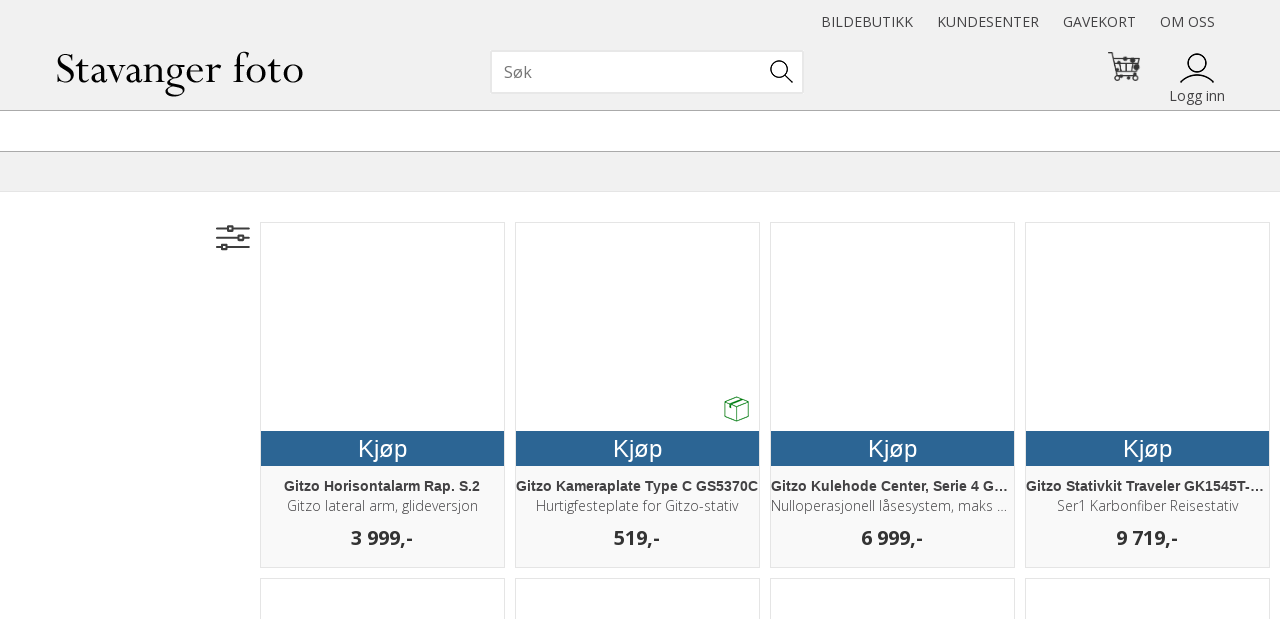

--- FILE ---
content_type: text/html; charset=utf-8
request_url: https://www.stavangerfoto.no/search?q=gitzo
body_size: 36473
content:


<!doctype html>

<html id="htmlTag" lang= "no">
<head id="ctl00_Head1"><meta http-equiv="X-UA-Compatible" content="IE=edge" /><meta charset="UTF-8" /><meta name="format-detection" content="telephone=no" /><meta name="viewport" content="width=device-width, initial-scale=1, shrink-to-fit=no"><title>S&#248;k - Stavanger foto</title><link id="ctl00_LnRss" rel="alternate" type="application/rss+xml" title="Produktnyheter" href="/WebPages/produkt/rss.aspx" /><meta name="robots" content="noodp, noydir"/>
	<link rel="preconnect" href="https://ajax.googleapis.com">
<script type="text/javascript">
	WebFontConfig = {
		
			google: {
				families: ['Open+Sans:300,400,700:latin','Yanone+Kaffeesatz:700,400,300:latin']
			},
		
    };

	(function(d) {
	            var wf = d.createElement('script'), s = d.scripts[d.scripts.length - 1];
	            wf.src = 'https://ajax.googleapis.com/ajax/libs/webfont/1.6.26/webfont.js';
	            wf.async = true;
	            s.parentNode.insertBefore(wf, s);
	        
	})(document); 


</script>
<script type="text/javascript" data-source="/dist/js/main-styles.098c7ad39da0dc54c63b.js"> "use strict";
(self["webpackChunkmcweb3"] = self["webpackChunkmcweb3"] || []).push([[899],{

/***/ 1234:
/***/ (function() {

// extracted by mini-css-extract-plugin


/***/ }),

/***/ 1323:
/***/ (function() {

// extracted by mini-css-extract-plugin


/***/ }),

/***/ 3370:
/***/ (function() {

// extracted by mini-css-extract-plugin


/***/ }),

/***/ 3992:
/***/ (function() {

// extracted by mini-css-extract-plugin


/***/ }),

/***/ 4390:
/***/ (function() {

// extracted by mini-css-extract-plugin


/***/ }),

/***/ 4925:
/***/ (function() {

// extracted by mini-css-extract-plugin


/***/ }),

/***/ 5332:
/***/ (function() {

// extracted by mini-css-extract-plugin


/***/ }),

/***/ 6197:
/***/ (function() {

// extracted by mini-css-extract-plugin


/***/ }),

/***/ 6276:
/***/ (function() {

// extracted by mini-css-extract-plugin


/***/ }),

/***/ 6303:
/***/ (function() {

// extracted by mini-css-extract-plugin


/***/ }),

/***/ 7024:
/***/ (function() {

// extracted by mini-css-extract-plugin


/***/ }),

/***/ 7652:
/***/ (function() {

// extracted by mini-css-extract-plugin


/***/ }),

/***/ 7714:
/***/ (function() {

// extracted by mini-css-extract-plugin


/***/ }),

/***/ 8460:
/***/ (function() {

// extracted by mini-css-extract-plugin


/***/ }),

/***/ 8685:
/***/ (function() {

// extracted by mini-css-extract-plugin


/***/ }),

/***/ 9616:
/***/ (function() {

// extracted by mini-css-extract-plugin


/***/ })

},
/******/ function(__webpack_require__) { // webpackRuntimeModules
/******/ var __webpack_exec__ = function(moduleId) { return __webpack_require__(__webpack_require__.s = moduleId); }
/******/ __webpack_require__.O(0, [188], function() { return __webpack_exec__(3370), __webpack_exec__(6303), __webpack_exec__(4925), __webpack_exec__(7714), __webpack_exec__(8460), __webpack_exec__(6197), __webpack_exec__(3992), __webpack_exec__(7024), __webpack_exec__(7652), __webpack_exec__(8685), __webpack_exec__(1323), __webpack_exec__(5332), __webpack_exec__(9616), __webpack_exec__(4390), __webpack_exec__(6276), __webpack_exec__(1234); });
/******/ var __webpack_exports__ = __webpack_require__.O();
/******/ }
]);
//# sourceMappingURL=main-styles.098c7ad39da0dc54c63b.js.map</script><script type="text/javascript" data-source="/dist/js/master-theme-styles-d4.3af855598cc52d8dd3b3.js"> "use strict";
(self["webpackChunkmcweb3"] = self["webpackChunkmcweb3"] || []).push([[409],{

/***/ 3806:
/***/ (function() {

// extracted by mini-css-extract-plugin


/***/ })

},
/******/ function(__webpack_require__) { // webpackRuntimeModules
/******/ var __webpack_exec__ = function(moduleId) { return __webpack_require__(__webpack_require__.s = moduleId); }
/******/ var __webpack_exports__ = (__webpack_exec__(3806));
/******/ }
]);
//# sourceMappingURL=master-theme-styles-d4.3af855598cc52d8dd3b3.js.map</script><link href="/dist/js/188.48422fe76f71a65383e6.css" rel="stylesheet" type="text/css" /><link href="/dist/js/main-styles.098c7ad39da0dc54c63b.css" rel="stylesheet" type="text/css" /><link href="/dist/js/master-theme-styles-d4.3af855598cc52d8dd3b3.css" rel="stylesheet" type="text/css" /><link href="/api-no-session/stylesheet/combined/StavangerFoto_D4.css?version=351" rel="stylesheet" type="text/css" /><link rel="shortcut icon" type="image/x-icon" href="/favicon.ico?dev=abcdefgh"></link><meta name="google-site-verification" content="wPmh9VxFnnZjE1ObFTRoxycDkTvldxgmsY1dd1Lw3BE" /><meta name="robots" content="noindex, follow" /></head>
<body id="ctl00_MyBody" class=" hold-transition body-out search-result-page mc-filter-left fullview layoutver4 lang-1 mobilemenu-sm sort-filter listtype-grid mode-normal www-stavangerfoto-no customer-private body-department page-id-1003044  department-id-1003044 body-menu-level-1 search-expanded pagetype-Search d4-immediate-loading login-type-  not-logged-in img-module-ver-1     department-id-1003001 body-menu-level-0">
    <div id="cache-refresh-portal"></div>
<script type="text/javascript">
        window.D4LinkArraySetup = [];
        window.D4AiActive = true;
        window.D4AiRegisterStats = false;
    </script>
<script src="/scripts/storage.js?v=LRoFsfG_RvRw83zBr0u86eszmVwpW6P0qzdSOQymm8Y1" rel="preload" as="script"></script><script type="text/javascript">window.StorageService.storeScriptLookup([
  {
    "Key": "~/scripts/web.js",
    "Url": "/scripts/web.js?v=SkSOcsR3ogPJha8_A7AmfE-I0_oGvBUTspZtjP7VUiU1"
  },
  {
    "Key": "~/scripts/publisher.js",
    "Url": "/scripts/publisher.js?v=ajQA2E_uI_lk6ItZauezcn-jWYlh5Yujo-HX0Esnwgk1"
  },
  {
    "Key": "~/scripts/ckeditor.js",
    "Url": "/scripts/ckeditor.js?v=ajQA2E_uI_lk6ItZauezcn-jWYlh5Yujo-HX0Esnwgk1"
  },
  {
    "Key": "~/scripts/admin-panel.js",
    "Url": "/scripts/admin-panel.js?v=TXR12Bj3a5U463MELi-oQ9zK29T4R3Ta61Or1CGwYN81"
  },
  {
    "Key": "~/scripts/SearchDebug.js",
    "Url": "/scripts/SearchDebug.js?v=hsPPqtRs0zuoMiHOkc7xqaF4fYCEHZuUcJ6BpOMfgJw1"
  },
  {
    "Key": "~/scripts/FreightReport.js",
    "Url": "/scripts/FreightReport.js?v=ITKjvIK9Fe7cGgflEC1wlLa_KuVYRJc-ymH6jGmr9rQ1"
  },
  {
    "Key": "~/scripts/web-2016.js",
    "Url": "/scripts/web-2016.js?v=RNWg07bAjOVEMnZt3ToCr7YgsnC87G9yBAqDd2UyZvI1"
  },
  {
    "Key": "~/scripts/web-defered-2016.js",
    "Url": "/scripts/web-defered-2016.js?v=IL5XFV9mV21lkPTANk37Cpvm7rhjcrBOpY0-_J7gb5g1"
  },
  {
    "Key": "~/scripts/postloginview.js",
    "Url": "/scripts/postloginview.js?v=IruHMr9Jz70Q_OM0i1n6FSUz_jXZTOrwnZss5N-UZY41"
  },
  {
    "Key": "~/scripts/productlistbuy.js",
    "Url": "/scripts/productlistbuy.js?v=N6lU8XkeDT2SBsbiQ9SQqTsrqa9ZxQRl-Fb1oMM6JE41"
  },
  {
    "Key": "~/scripts/productlistfilter.js",
    "Url": "/scripts/productlistfilter.js?v=JG7sSyHNoiqYG4immpmC8dA_9spqBHxKE_8iCle31qI1"
  },
  {
    "Key": "~/scripts/productlistprice.js",
    "Url": "/scripts/productlistprice.js?v=JWnM-aEUAdHlY1reDgnUZmXdkeM7wgy56ZX_yz5wVZM1"
  },
  {
    "Key": "~/scripts/productlistfavorites.js",
    "Url": "/scripts/productlistfavorites.js?v=tMvAnRbpFibN4GPZBfkHsKmuS4plNyPOv8cXym2Z3jk1"
  },
  {
    "Key": "~/scripts/campaigncode.js",
    "Url": "/scripts/campaigncode.js?v=JDQcbfDySjVuhKr7GueGKsmyD4K9MRSV7HZ9-9i53bw1"
  },
  {
    "Key": "~/scripts/product-info.js",
    "Url": "/scripts/product-info.js?v=221vZ6f1aAn6_UucKArI6XzGQLVlmYcRUeqsoTFrPog1"
  },
  {
    "Key": "~/scripts/common.js",
    "Url": "/scripts/common.js?v=BQlbHOdQJofmNew_lcknKyFa0p0cjXDQjiegQqleDuA1"
  },
  {
    "Key": "~/scripts/favorite.js",
    "Url": "/scripts/favorite.js?v=0XtC4FbPk0JL0uXY9PDVct8JsToe4vBi0P9KWF8A15I1"
  },
  {
    "Key": "~/scripts/autocampaigns.js",
    "Url": "/scripts/autocampaigns.js?v=xCJBvpgkgWVZm930JTMZpw98SzOnBoy3aBWxV1ekZ5Y1"
  },
  {
    "Key": "~/scripts/attributeselector.js",
    "Url": "/scripts/attributeselector.js?v=_C5tO9-x6E2-pG6Ih_YCdeKbCqRZdFsGgzrSjFVD98c1"
  },
  {
    "Key": "~/scripts/specialoffers.js",
    "Url": "/scripts/specialoffers.js?v=NVbw4mQd9e58bh_68ZK0SjBMyWrAHuaTUsDJEI39Hy01"
  },
  {
    "Key": "~/scripts/askforpriceview.js",
    "Url": "/scripts/askforpriceview.js?v=xBM0bHunlWH-jLkhygRotw2S5Hd6HqXr0jVKJmGLbHM1"
  },
  {
    "Key": "~/scripts/depid.js",
    "Url": "/scripts/depid.js?v=2s1i-xlG9hj_cEXLyCvQ7i3JqBmSa3PoqbZQ6ErOwqo1"
  },
  {
    "Key": "~/scripts/quantity-discount-2016.js",
    "Url": "/scripts/quantity-discount-2016.js?v=dUgAEglxPNdxF-1c7i26Odf3KqohMPu3DgJcEbsckjc1"
  },
  {
    "Key": "~/scripts/eniro.js",
    "Url": "/scripts/eniro.js?v=YyllzD7vF_HJvLhREER44JnR_DqOIktSBLz6f0sMMHk1"
  },
  {
    "Key": "~/scripts/variantmatrixview.js",
    "Url": "/scripts/variantmatrixview.js?v=aLlx_kmEu_gJk06j_eu7GiByI65KQRv29FBRL_lcB3g1"
  },
  {
    "Key": "~/scripts/loginCheckoutView.js",
    "Url": "/scripts/loginCheckoutView.js?v=FFdXAtgtveHaaB_QvYYUE9VE66zHT5SDTw8Kcf7Z6hY1"
  },
  {
    "Key": "~/scripts/web-4.0.js",
    "Url": "/scripts/web-4.0.js?v=d109wuf1vkOHrf4AvCzs35BovsMHjZCHffHO7jWN3zk1"
  },
  {
    "Key": "~/scripts/storage.js",
    "Url": "/scripts/storage.js?v=LRoFsfG_RvRw83zBr0u86eszmVwpW6P0qzdSOQymm8Y1"
  },
  {
    "Key": "~/scripts/web-orderbook.4.0.js",
    "Url": "/scripts/web-orderbook.4.0.js?v=S3-e3e27mNnCzjfTvx40Yx_oPrmyEbbet0xautqaDdQ1"
  },
  {
    "Key": "~/scripts/orderbookManager.js",
    "Url": "/scripts/orderbookManager.js?v=xyqaoQatWwY-cXyVq0xWil6nOHEnV71oI2Ws6M8zSxM1"
  },
  {
    "Key": "~/scripts/gaia-all.js",
    "Url": "/scripts/gaia-all.js?v=rwmPuPOBUnaf7er1xDWzSoU94yDYTrM0Y7G0_TskBG81"
  },
  {
    "Key": "~/scripts/product-infoD4.js",
    "Url": "/scripts/product-infoD4.js?v=jmSFYU5OCK9MD0y-o8QI1UZUUYxNWeriLoUAj7cscGI1"
  },
  {
    "Key": "~/scripts/web-defered-4.0.js",
    "Url": "/scripts/web-defered-4.0.js?v=etSbUEiXoGJSVQfcxAQdwxjmsiS6RchFrBk25ZiP0wc1"
  },
  {
    "Key": "~/scripts/render-utils.js",
    "Url": "/scripts/render-utils.js?v=WuxfIQ-SqSWfvt1OEshVy06-cBF_HidHYC2qytNKSrw1"
  },
  {
    "Key": "~/scripts/productlistsorter.js",
    "Url": "/scripts/productlistsorter.js?v=i82VvJRNQ5Bq3zVzYKCmbEN4FaO46lvO2g4LxmJBaOk1"
  },
  {
    "Key": "~/scripts/bidbanner.js",
    "Url": "/scripts/bidbanner.js?v=LpSODu-M5cDOKLI_lAlSd6-GrD67d_fN5SQeR54mzQY1"
  },
  {
    "Key": "~/scripts/product-info-utils.js",
    "Url": "/scripts/product-info-utils.js?v=WUfpMFb7Ishi0OTxsRifgNaWSdFA89cpOHGsEyS5gqo1"
  },
  {
    "Key": "~/scripts/web-defered-giftcard.4.0.js",
    "Url": "/scripts/web-defered-giftcard.4.0.js?v=Wnrvw1MIqw_Hj4KFfsIUBCXdwBravSNnoDXjf5xiJyU1"
  },
  {
    "Key": "~/scripts/variantmatrixview-d4.js",
    "Url": "/scripts/variantmatrixview-d4.js?v=qGMTc0P_B3CJYJvmnhU_ekpjEV7j2rZsKDYpqwTKtPU1"
  },
  {
    "Key": "~/scripts/customerregistration.js",
    "Url": "/scripts/customerregistration.js?v=Epu9s5TBhkFRMmK8KRbPHvkJf7O2ARv-y6ySgq0OCI41"
  },
  {
    "Key": "~/scripts/knockout.simplegrid.js",
    "Url": "/scripts/knockout.simplegrid.js?v=L0eFeIXNNCovuWuhmNs5qKWz-q9IKSNBQfEq4TeJzL41"
  },
  {
    "Key": "~/scripts/delete-customer.js",
    "Url": "/scripts/delete-customer.js?v=XvCQf3Enz2BuelHfpl2sF-3ESfSWFoESpib16ahbJmU1"
  },
  {
    "Key": "~/scripts/publisher-d4.js",
    "Url": "/scripts/publisher-d4.js?v=77jm-j46_eHQT0XMts8HvxdwbS0UFmzgZR9zY4zOqYI1"
  },
  {
    "Key": "~/scripts/favorite-d4.js",
    "Url": "/scripts/favorite-d4.js?v=X_NBtcgGw9l2n7rjKXte9WyZWh5-USK9WQX--ueaQpc1"
  },
  {
    "Key": "~/scripts/giftcard-d4-purchase.js",
    "Url": "/scripts/giftcard-d4-purchase.js?v=jx8Ow4K1gULfYdTzjxuODdAcrv3rMb2nk28Ufy3qjio1"
  },
  {
    "Key": "~/scripts/giftcard-d4-receipt.js",
    "Url": "/scripts/giftcard-d4-receipt.js?v=aocqH1kGgXovMtcvlKwIB4x8aTDqJvXGx4H559Ko9TA1"
  },
  {
    "Key": "~/scripts/giftcard-d4-portal.js",
    "Url": "/scripts/giftcard-d4-portal.js?v=fIcCy7mHFvZQRHfdVt7zJrzsY_UTQT5djU0wlIiPmNY1"
  },
  {
    "Key": "~/scripts/d4reviews.js",
    "Url": "/scripts/d4reviews.js?v=3w6MFIxFm3bVXaJbaP4poj3hAxYhAznm-rjEs3pi04Y1"
  },
  {
    "Key": "~/scripts/quantity-discount.js",
    "Url": "/scripts/quantity-discount.js?v=dUgAEglxPNdxF-1c7i26Odf3KqohMPu3DgJcEbsckjc1"
  },
  {
    "Key": "~/scripts/productminprice.js",
    "Url": "/scripts/productminprice.js?v=B-hzjwCKb0gCEb4Cx6MOhKgZ_YhGOI0NY9IUPS5CPak1"
  },
  {
    "Key": "~/css/master/common.css",
    "Url": "/css/master/common.css?v=dhv_udQOYfADpvClGfxO5_ACfPivlNeSPdIN9gW7b141"
  },
  {
    "Key": "~/css/publisher/publisher.css",
    "Url": "/css/publisher/publisher.css?v=uon_-iUWMdEQ_A6r8Als_1l-DduJxNEdpircZxvWdnM1"
  },
  {
    "Key": "~/css/menu.responsive.css",
    "Url": "/css/menu.responsive.css?v=UGbUNbO-JrDXBLzZKbQjJ7WoNx79JUnL47pj8W5e4xg1"
  }
]) </script><script src="/scripts/web-4.0.js?v=d109wuf1vkOHrf4AvCzs35BovsMHjZCHffHO7jWN3zk1"></script>


	<!-- GTM Data Layer -->
	<script>
	    window.dataLayer =  window.dataLayer ||  [];
	</script>

	
		<script>
		    dataLayer.push({             
                'IsSpider': 'True',
                'AvsenderId': '1',
                'AvsenderNavn': 'Stavanger foto',
		        'loggedIn': 'False',
                'customerType': 'Privat',
                'PriceIncVat': 'True',
                'CustomerOrgNbr': '',
		        'EAN': '',
		        'Brand': '',
		        'event': 'category',
		        'customerID': '17150',
		        'SiteType': 'd',
		        'RetailPrice': '',
		        'BreadCrumb': 'Hjem',
                'CustomerGroup': '',
		        'PaymentMethod': '',
		        'ProductID': '',
		        'ProductAltId': '',
		        'AllProductIds': [],
                'TransactionData': [ ]
                
		    });
        </script>
	
		
			<script>
			    dataLayer.push({
			        'ecomm_pagetype': 'category',
			        'ecomm_pcat': '',
			        'ecomm_pname': '',
			        'ecomm_pvalue': '',
			        'ecomm_totalvalue': '',
			        'ecomm_prodid': '' 
			    });
			</script>
		
		<script>
            dataLayer.push({
                'email': '',
                'FirstName': '',
                'Surname': '',
                'CompanyName': '',
                'ContactId': '',
                'CustomerOrgNbr': '',
                'PrivatePhoneNo': '',
                'DirectPhoneNo': '',
                'PostCode': ''
            });
        </script>
    
		<script>
            dataLayer.push({
                'Email_SHA256': '',
                'FirstName_SHA256': '',
                'Surname_SHA256': '',
                'CompanyName_SHA256': '',
                'PrivatePhoneNo_SHA256': '',
                'DirectPhoneNo_SHA256': '',
                'PostCode_SHA256': ''
            });
        </script>
    

	<!-- GA4 dataLayer-->

    

	<!-- Google Tag Manager container script-->
	<script>
        
        const formHead = document.querySelector('head');
       

        formHead.addEventListener('readyForGtm', function(){
        
        (function(w, d, s, l, i) {
                    w[l] = w[l] || [];
                    w[l].push({
                        'gtm.start':
	                new Date().getTime(),

                event: 'gtm.js'
	        });
	        var f = d.getElementsByTagName(s)[0],
                j = d.createElement(s),
                dl = l != 'dataLayer' ? '&l=' + l : '';
            j.async = true;
	        j.src =
	            '//www.googletagmanager.com/gtm.js?id=' + i + dl;
            
	        f.parentNode.insertBefore(j, f);
	    })(window, document, 'script', 'dataLayer', 'GTM-TNCR5D');
            });

        
    </script>

	<!-- End Google Tag Manager -->


<div id="d-size" class="hidden" data-size="lg" data-size-set="False"></div>

<div id="hidden-nodeid" style="visibility: hidden; height: 0px;">
    1003044
</div>
<div id="hidden-search-url" style="visibility: hidden; height: 0px;">/search</div>
<div id="hidden-theme" style="visibility: hidden; height: 0px;">
    StavangerFoto_D4
</div>
<div id="hidden-images-sizes" style="visibility: hidden; height: 0px;">
    <script language="javascript" type="text/javascript">var _imageSizeList = new Array(32,64,128,256,480,768,992,1200);</script>
</div>

<!--Update icon start-->
<div id="UpdateIcon" style="display: none;" class="UpdateControlModal">
    <div class="UpdateControlModalContent2"></div>
</div>


<div id="rhs-popup-sidebar"></div>
<div id="center-tiny-popup"></div>
<span id="backorder-popup-parent"></span>
<div id="o-wrapper" class="o-wrapper">

<form name="form1" method="post" action="./search?q=gitzo" id="form1">
<div>
<input type="hidden" name="__EVENTTARGET" id="__EVENTTARGET" value="" />
<input type="hidden" name="__EVENTARGUMENT" id="__EVENTARGUMENT" value="" />

</div>

<script type="text/javascript">
//<![CDATA[
var theForm = document.forms['form1'];
if (!theForm) {
    theForm = document.form1;
}
function __doPostBack(eventTarget, eventArgument) {
    if (!theForm.onsubmit || (theForm.onsubmit() != false)) {
        theForm.__EVENTTARGET.value = eventTarget;
        theForm.__EVENTARGUMENT.value = eventArgument;
        theForm.submit();
    }
}
//]]>
</script>



<script type="text/javascript">
//<![CDATA[
PageLoad(true);//]]>
</script>

    <input type="hidden" name="ctl00$EnsureGaiaIncludedField" id="ctl00_EnsureGaiaIncludedField" /><!-- Ikke fjern denne. Alle sider må minst inneholde 1 gaiakomponent så lenge vi bruker gaia-->
    
<div class="modal fade" id="center-popup" tabindex="-1" role="dialog" aria-labelledby="center-popup">
	<div class="modal-dialog modal-lg">
		<div class="modal-content">
            <div class="lightbox-close" onclick="PubSub.publish(mcWeb.lightbox.events.onHideLightbox);" ></div>	      
			<div class="modal-body">
					<div id="refresh-center" class="refresh-center" style="display: none">
						<div class="refresh-center-item">
							<div class="refresh-center-ico"><i class="icon-spinner animate-spin"></i></div>
							<div class="refresh-txt">
								Oppdaterer, vennligst vent...
							</div>
						</div>
					</div>
				<div id="lightbox-placeholder" class="center-placeholder"></div>
				<div id="lightbox-placeholder2" class="center-placeholder"></div>
			</div>
		</div>
	</div>
</div>

<script language="javascript" type="text/javascript">
	jQuery(function () { mcWeb.hash.init(); });
</script>

    
    


<div id="InstSearchDiv" style="position:absolute; z-index:110;display: none;" class="stop-ajax-rendering">
		<div class="InstantSearch">
		    <div class="resultcolumn">
				<div  class="d4-instant-search-other-hits" data-bind="visible: OtherSearchesText().length > 0">
                    <h3 class="d4-instant-search-divider" data-bind="text: OtherSearchesText"></h3>
                </div>
                <div class="d4-instant-search-products" data-bind="visible: products().length > 0">
                    <h3 class="d4-instant-search-divider">Produkter</h3>
			        <table>
				        <tbody data-bind="template: { name: 'searchresult-template', foreach: products }, visible: products != null && products().length > 0">
				        </tbody>
					        <tfoot>
						        <tr data-bind="visible: TotalHits() > 0">
							        <td colspan="2" class="italic cursor">
								        Totalt antall treff:&nbsp;<span data-bind="text: TotalHits"></span>  
							        </td>

                                    <td colspan="2" class="italic cursor">
								        <a data-bind="event: {click:mcWeb.instantSearch.doSearch}" >Se hele resultatet...&nbsp;</a>  
							        </td>
						        </tr>
				        </tfoot>
			        </table>
                </div>
                <div  class="d4-instant-search-cat" data-bind="visible: ShowCategories()">
                    <h3 class="d4-instant-search-divider">Kategorier</h3>
                    <div data-bind="template: { name: 'searchresult-cat-template', foreach: categories }"></div>
                </div>
                <div class="d4-instant-search-brands" data-bind="visible: ShowBrands()">
                    <h3 class="d4-instant-search-divider">Merker</h3>
                     <div data-bind="template: { name: 'searchresult-brand-template', foreach: brands }"></div>
                </div>

                <div class="d4-instant-search-brands" data-bind="visible: ShowBrandNames()">
                    <h3 class="d4-instant-search-divider">Merkenavn</h3>
                     <div data-bind="template: { name: 'searchresult-brandname-template', foreach: brandnames }"></div>
                </div>

		        <div class="d4-instant-search-articles" data-bind="visible: ShowArticles() && TotalArticleHits() > 0 && ! ShowArticlesRHS()">
		            <h3 class="d4-instant-search-divider">Artikler</h3>
		            <div data-bind="template: { name: 'searchresult-article-template', foreach: articles }"></div>
		            Antall artikler funnet:&nbsp;<span data-bind="text: TotalArticleHits"></span>  
		        </div>
		    </div>
            <div class="instant-search-preview-column">
                <div class="d4-instant-search-preview d4-instant-search-loadbyajax" data-bind="visible: ShowPreview()">
                    <div id="ctl00_InstSrch_WPAInstantSearchPreview_Pnl2" class="load-first">

</div>

<div id="A100410" class="load-later   is-system-area"><div id="Field_InstantSearchProductPreview3512_0" class=" NoSlide web-pub-field container field-container-3512  readonly layout-d4_x1" data-field-id="3512" data-popup="0" data-popup-plc="0" data-lt="53" data-sf="0">
	<div class="row">
		<div id="A100410F3512N1003044" class="ajax-field inner-layout-container loaded" data-use-specific-layout="False" data-plid="0" data-area-id="InstantSearchProductPreview" data-field-id="3512" data-userkey="3512" data-grouped-variants="True" data-node-id="1003044" data-manufacturerid="0" data-loaded-status="True" data-layoutid="120029" data-sf="0" data-listing-type="53" data-fieldcontainerid="3512">

		</div>
	</div>
</div></div>


                </div>
		        <div class="d4-instant-search-accessories d4-instant-search-loadbyajax" data-bind="visible: ShowAccessories">
		            <h3 class="d4-instant-search-divider">Tilbehør</h3>
		            <div id="ctl00_InstSrch_WPAInstantSearchAccessories_Pnl2" class="load-first">

</div>

<div id="A100411" class="load-later   is-system-area"><div id="Field_InstantSearchProductAccessories3513_0" class=" NoSlide web-pub-field container field-container-3513  readonly layout-d4_x4" data-field-id="3513" data-popup="0" data-popup-plc="0" data-lt="3" data-sf="0">
	<div class="row">
		<div id="A100411F3513N1003044" class="ajax-field inner-layout-container loaded" data-use-specific-layout="False" data-plid="0" data-area-id="InstantSearchProductAccessories" data-field-id="3513" data-userkey="3513" data-grouped-variants="True" data-node-id="1003044" data-manufacturerid="0" data-loaded-status="True" data-layoutid="120032" data-sf="0" data-listing-type="3" data-fieldcontainerid="3513">

		</div>
	</div>
</div></div>


                </div>
		        <div class="d4-instant-search-alternatives d4-instant-search-loadbyajax" data-bind="visible: ShowAlternatives">
		            <h3 class="d4-instant-search-divider">Alternativer</h3>
		            <div id="ctl00_InstSrch_WPAInstantSearchAlternative_Pnl2" class="load-first">

</div>

<div id="A100412" class="load-later   is-system-area"><div id="Field_InstantSearchProductAlternatives3514_0" class=" NoSlide web-pub-field container field-container-3514  layout-d4_x4" data-field-id="3514" data-popup="0" data-popup-plc="0" data-lt="2" data-sf="0">
	<div class="row">
		<div id="A100412F3514N1003044" class="ajax-field inner-layout-container loaded" data-use-specific-layout="False" data-plid="0" data-area-id="InstantSearchProductAlternatives" data-field-id="3514" data-userkey="3514" data-grouped-variants="True" data-node-id="1003044" data-manufacturerid="0" data-loaded-status="True" data-layoutid="120032" data-sf="0" data-listing-type="2" data-fieldcontainerid="3514">

		</div>
	</div>
</div></div>


                </div>

                <div class="d4-instant-search-articles d4-instant-search-loadbyajax" data-bind="visible: ShowArticlesRHS">
		            <h3 class="d4-instant-search-divider">Artikler</h3>
		            <div id="ctl00_InstSrch_WPAInstantSearchArticles_Pnl2" class="load-first">

</div>

<div id="A100457" class="load-later  is-advanced-area "></div>


                    Antall artikler funnet:&nbsp;<span data-bind="text: TotalArticleHits"></span>  
                </div>
            </div>
            
		    <script type="text/html" id="searchresult-article-template">
		        <span class="d4-instant-search-article">
		            <a class="NoUnderLine" data-bind="attr:{ href: ArticleLink, tabindex: TabIndex}">
		                <span  data-bind="html: ArticleTitle"></span>
		            </a>
		        </span>
		    </script>
            
		    <script type="text/html" id="searchresult-cat-template">
                <span class="d4-instant-search-category">
                    <a class="NoUnderLine" data-bind="attr:{ href: CatLink, tabindex: TabIndex}">
                        <span  data-bind="html: CatName"></span>(<span  data-bind="text: CatCount"></span>)
                    </a>
                </span>
            </script>
            
		    <script type="text/html" id="searchresult-brand-template">
		        <span class="d4-instant-search-brand">
		            <a class="NoUnderLine" data-bind="attr:{ href: BrandLink, tabindex: TabIndex}">
		            <span  data-bind="html: BrandName"></span>(<span  data-bind="text: BrandCount"></span>)
		          </a>
                </span>
		    </script>

            <script type="text/html" id="searchresult-brandname-template">
		        <span class="d4-instant-search-brand">
		            <a class="NoUnderLine" data-bind="attr:{ href: BrandLink, tabindex: TabIndex}">
		            <span  data-bind="html: BrandName"></span>
		          </a>
                </span>
		    </script>

			<script type="text/html" id="searchresult-template">
				<tr data-bind="css: { 'active': $parent.CurrentPlid() == ProduktLagerID}">
					<td class="Left">
						<div class="ProduktImg" data-bind="html: ImageTag"></div>
					</td>
					<td>
						<a class="NoUnderLine" data-bind="attr:{ href: ProduktLink, tabindex: TabIndex}, event: {mouseover:$parent.PreviewCurrentProduct}">
							<span data-bind="html: ProduktDesc1"></span><br />
							<span  data-bind="html: ProduktDesc2"></span>
						</a>
					</td>
                    <td>
                        <span class="bold" data-bind="html: Price"></span>
                    </td>
                    <td>
                        <button type="button" class="btn btn-default preview-button" title="Quick View+" data-bind="event: {click:$parent.PreviewCurrentProduct}" ><i class="glyphicon glyphicon-info-sign"></i></button>
                    </td>
				</tr>    
			
		    </script>

		</div>
	</div> 
		
	
  
	


    <div class="wrapper">

        

        <!-- Content Wrapper. Contains page content -->
        <div class="content-wrapper">
            <header class="headroom header--fixed hide-from-print  m-header-dock" role="banner">


                <div class="container header-inner">
                    <div class="row">

                        


                        
                            <div class="top-menu">
                                

<div class="TopMenu">

	
			<h3 class="TopMenuItem nid-2020939">
				
				

				<a class='InfoMenu .bildebutikktopp'
				  style=''
					href='https://lab.stavangerfoto.no/' 
					target='_self'
					title='Bestill bilder av dine beste blinkskudd fra v&#229;r lab!'
				>Bildebutikk</a>
			</h3>
		<img id="ctl00_CPHDptMnu_ctl00_RepeaterProductMenu_ctl01_ImageSepImg" class="ImageSepImg" src="App_Themes/Demonstrare4Dummy/Images/SeperatorArrow.gif" alt="|" style="border-width:0px;" />
			<h3 class="TopMenuItem sid-1000007">
				
				

				<a class='InfoMenu '
				  style=''
					href='/kundesenter' 
					target='_self'
					title=''
				>Kundesenter</a>
			</h3>
		<img id="ctl00_CPHDptMnu_ctl00_RepeaterProductMenu_ctl03_ImageSepImg" class="ImageSepImg" src="App_Themes/Demonstrare4Dummy/Images/SeperatorArrow.gif" alt="|" style="border-width:0px;" />
			<h3 class="TopMenuItem nid-2039159">
				
				

				<a class='InfoMenu gavekort'
				  style=''
					href='https://www.stavangerfoto.no/purchase-giftcard' 
					target='_self'
					title='Gavekort'
				>Gavekort</a>
			</h3>
		<img id="ctl00_CPHDptMnu_ctl00_RepeaterProductMenu_ctl05_ImageSepImg" class="ImageSepImg" src="App_Themes/Demonstrare4Dummy/Images/SeperatorArrow.gif" alt="|" style="border-width:0px;" />
			<h3 class="TopMenuItem nid-2031014">
				
				

				<a class='InfoMenu omoss'
				  style=''
					href='/om-oss' 
					target='_self'
					title='Om Stavanger foto og oss som jobber her'
				>Om oss</a>
			</h3>
		

	
	
</div>

                            </div>
                        

                        <div style="clear: both"></div>

                        <a class="header-logo" href="/" ><img class="HeaderLogo" src="/App_Themes/MASTER/images/1px_transparent.png" alt="Tilbake til forsiden!" ></a>

                        <div class="header-main ">

                            
                                <div class="login-container">
                                    

<div class="login-details">
    <a id="customerServiceLink" class="kundersenterIcon" rel="nofollow" aria-label="Kundesenter" href="/kundesenter"></a>
    <a id="loginuser" class="LoginUserInfo" aria-label="Login user info" href="/kundesenter"></a>
    
</div>
<div id="loginout-content" class="LogInButtonContainer" ><a id="loginout" class="LogInButton" href="#login">Logg inn</a>
</div>

                                </div>
                            
                            <div id="m-search">
                                <i class="icon-search"></i>
                            </div>

                            <div class="small-cart-onpage">
                                <div id="smallcart-page"><div class="smallcart-content"><div id="mcweb-cartsmall-cartsmall" class="knockout-bind">
	



<div class="cart-small-links cart-small-favorite pull-right col-xs-12">


    <div class="cart-small-fav" data-bind="visible: (favoriteCount() > -1 && isVisible())" style="display: none;">
        <a class="btn-fav-cart btn btn-link" data-bind="attr: { href: favoriteCartUrl }">
            <i class="glyphicon " data-bind="css: { 'glyphicon-heart-empty heart-empty': favoriteCount() < 1, 'glyphicon-heart heart-full': favoriteCount() > 0 }"></i>
            <span class="fav-cart-text" data-bind="visible: favoriteCount() > 0, text: favoriteCount()"></span>
        </a>
    </div>
    

    <div class="cart-small" role="region" aria-label="Shopping Cart" data-bind="css: { 'btn-group': cartItems().length > 0 }">
        <!-- EJ 133650 : Removed data-trigger="focus", causes problems with CNET -->
        <a tabindex="0" class="cart-small-trigger btn btn-default" data-bind="visible: cartItems().length >= 0, css: { 'cart-small-has-item': cartItems().length > 0 }, popover: { html: true, titleid: 'small-cart-title', contentid: 'small-cart-content', contentClass: 'cart-small-popover' + (OrderbookActive ? ' cart-small-orderbook' : '') }"
            style="display: none; border: none;">

            <span class="cart-small-icon">
                <i class="icon-basket" data-bind="visible: isVisible()" style="display: none;"></i>
            </span>

            <span class="cart-small-empty" data-bind="visible: (cartItems().length < 1 && isVisible() && isCartItemsSet() && OrderbookDate() == '')" style="display: none;">
                Ingen varer i handlevognen
            </span>
            <span class="cart-small-empty" data-bind="visible: (cartItems().length < 1 && isVisible() && isCartItemsSet() && OrderbookDate() != '')" style="display: none;">
                Ingen varer i ordreboka
            </span>
            <span class="cart-small-empty" data-bind="visible: (cartItems().length < 1 && isVisible() && isCartItemsSet() && OrderbookDate() != '' && orderbooks() != null && orderbooks().length > 0), text: cartName" style="display: none;"></span>

            <span class="cart-small-load" data-bind="visible: !isVisible()">
                <i class="icon-spinner animate-spin"></i>
            </span>
            <span class="cart-small-items" data-bind="visible: (cartItems().length > 0 && isVisible())" style="display: none;">
                <span class="cart-small-count" data-bind="text: itemCount()"></span>
                <span class="cart-small-product" data-bind="visible: (itemCount() == 1 && isVisible())">
                    produkt
                </span>
                <span class="cart-small-product" data-bind="visible: (itemCount() > 1 && isVisible())">
                    produkter
                </span>

                <span class="cart-small-product-txt" data-bind="css: { 'inkvat': chkPriceIncExVat() }">
                    <!-- ko if: (!chkPriceIncExVat() && !showLeasingCosts()) -->
                    <span class="small-cart-before-sum">(</span><!--ko text: priceTotalProducts  --><!--/ko--><span class="small-cart-after-sum">)</span>
                    <!-- /ko -->
                    <!-- ko if: (chkPriceIncExVat() && !showLeasingCosts()) -->
                    <span class="small-cart-before-sum">(</span><!--ko text: priceTotalProductsInkVat --><!--/ko--><span class="small-cart-after-sum">)</span>
                    <!-- /ko -->
                    <!-- ko if: showLeasingCosts() -->
                    <span class="small-cart-before-sum">(</span><!--ko text: LeasingTermAmountExVat  --><!--/ko--><span class="small-cart-after-sum">)</span>                  
                    <!-- /ko -->
                </span>
            </span>

            <span class="cart-small-togle-icon" data-bind="visible: cartItems().length > 0, css: { 'cart-small-togle-open': popoverOpen() }" style="display: none;">
                <span class="caret"></span>
            </span>

        </a>
        <a class="cart-small-goto-checkout btn btn-primary" aria-label="Go to Checkout" aria-controls="checkout-page" data-bind="click: onClickGoToCheckout, visible: cartItems().length > 0" style="display: none;">
            <span>Til kassen</span>
        </a>
    </div>


    <div id="small-cart-title" class="cart-small-trigger-title hide">
        <div class="close" aria-label="Close" role="button" data-bind="click: $root.onClose"><span aria-hidden="true">&times;</span></div>
        <div data-bind="visible: orderbooks().length > 0" class="btn-group" role="group" aria-label="...">
            <button type="button" class="btn btn-default" data-bind="event: { click: doShowActiveCart }, css: { active: !showOrderbookSummary() } ">
                Aktiv leveringsdato
            </button>
            <button type="button" class="btn btn-default" data-bind="event: { click: doShowOrderbookSummary }, css: { active: showOrderbookSummary() } ">
                Leveringsdatoer
            </button>
            <button type="button" class="btn btn-default" data-bind="event: { click: doRedirectToOrderOverviw }">
                Ordre oversikt
            </button>
        </div>
        <div class="row">
            <div class="pull-left" data-bind="visible: !showOrderbookSummary()">
                <span data-bind="visible: orderbooks().length == 0">
                    Handlevogn
                </span>
            </div>
            <div class="pull-right" data-bind="visible: cartItems().length > 0 && !showOrderbookSummary()" style="display: none;">
                <!--ko text: itemCount() -->
                <!--/ko-->
                varer i handlevognen
                <span data-bind="visible: orderbooks().length > 0, text: displayDate "></span>
            </div>
        </div>
    </div>
    <div class="cart-small-trigger-content hide" id="small-cart-content">
        <div class="panel-body">
            <div class="row">
                <div class="pull-left col-xs-12" data-bind="visible: !showOrderbookSummary()">
                    <div data-bind="visible: orderbooks().length > 0">
                        <div class="dropdown">
                            <button class="btn btn-default dropdown-toggle" type="button" id="ddl-carts" data-toggle="dropdown" aria-haspopup="true" aria-expanded="true">
                                <span data-bind="text: displayDate"></span><span class="caret"></span>
                            </button>
                            <ul class="dropdown-menu" aria-labelledby="ddl-carts">
                                <!-- ko template: { name: 'orderbook-list-template', foreach: orderbooks} -->
                                <!-- /ko -->
                            </ul>
                        </div>
                    </div>
                </div>
            </div>
            <div data-bind="visible: !showOrderbookSummary()" class="cart-small-orderbook-summary">
                <!-- ko template: { name: smallCartItemTemplate(), foreach: cartItemsToShow} -->
                <!-- /ko -->
                <a href="#" data-role="none" data-ajax="false" class="cart-show-all-items cart-small-tocart" data-bind="click: onClickGoToCart, visible: (cartItems().length > 0 && numberOfItemsToShow() > 0 && cartItems().length > numberOfItemsToShow())">
                    Klikk her for å se alle
                </a>

                <div class="small-cart-empty-items" data-bind="visible: cartItems().length < 1">
                    Handlevognen er tom.
                </div>

            </div>

            <div class="cart-small-orderbook-summary" id="small-cart-orderbook-summary" data-bind="visible: showOrderbookSummary()"></div>
        </div>
        <div class="panel-footer" data-bind="visible: !showOrderbookSummary()">
            <div class="row cart-small-footer">
                <div class="row">
                    <div class="form-inline col-xs-5">
                        <div class="checkbox cart-small-vat" data-bind="visible: showIncVatCheckbox">
                            <label>
                                <input id="price-inc-ex-vat" type="checkbox" name="price-inc-ex-vat" value="" data-bind="checked: chkPriceIncExVat, click: $root.onClickVat.bind($root), enable:!disableIncExVatChange ">
                                Priser inkl. mva.
                            </label>
                        </div>
                        <div class="checkbox cart-small-vat" data-bind="visible: showPriceDisplayControls">
                            <label>
                                <input type="checkbox" name="price-show-veil-pris" value="" data-bind="checked: chkShowVeilPris, click: $root.onClickVeil.bind($root), visible: showPriceDisplayControls">
                                Veil.
                            </label>
                        </div>
                        <div class="checkbox cart-small-vat" data-bind="visible: showPriceDisplayControls">
                            <label>
                                <input type="checkbox" name="price-hide-customer-price" value="" data-bind="checked: chkHideCustomerPice, click: $root.onClickHideCustomerPrice.bind($root)">
                                Skjul Netto
                            </label>
                        </div>
                    </div>
                    <div class="col-xs-7 cart-small-total" data-bind="visible: cartItems().length > 0" style="display: none;">
                        <div class="cart-small-total-txt pull-right">

                            <div data-bind="visible: showLeasingCosts">
                                <span class="cart-small-total-txt-1">
                                    Totalt eks. mva
                                </span>
                                <span class="cart-small-total-exvat" data-bind="text: LeasingTermAmountExVat"></span>

                                <span class="cart-small-orpaynow-txt">
                                    Eller kjøp nå for
                                </span>
                                <span class="cart-small-orpaynow-total" data-bind="visible:smallCartFees, click: switchToPayNow">
                                    <span class="cart-small-total-exvat" data-bind="visible: (!chkPriceIncExVat() && invoiceFee()), text: priceTotal"></span>
                                    <span class="cart-small-total-inkvat" data-bind="visible: (chkPriceIncExVat() && invoiceFee() && summarySumAfterCostReductionsIncVat().length <= 0), text: priceTotalInkVat"></span>
                                <span class="cart-small-total-inkvat" data-bind="visible: (chkPriceIncExVat() && invoiceFee() && summarySumAfterCostReductionsIncVat().length > 0), text: summarySumAfterCostReductionsIncVat"></span>
                                </span>
                                <span class="cart-small-orpaynow-total" data-bind="visible:!smallCartFees, click: switchToPayNow">
                                    <span class="cart-small-total-exvat" data-bind="visible: (!chkPriceIncExVat()), text: priceTotalProducts"></span>
                                    <span class="cart-small-total-inkvat" data-bind="visible: (chkPriceIncExVat() && summarySumAfterCostReductionsIncVat().length <= 0), text: priceTotalProductsInkVat"></span>
                                    <span class="cart-small-total-inkvat" data-bind="visible: (chkPriceIncExVat() && summarySumAfterCostReductionsIncVat().length > 0), text: summarySumAfterCostReductionsIncVat"></span>
                                </span>
                                
                            </div>

                            

                            <div id="ctl00_CartSmall1_ctl00_ctl02_NoFees" data-bind="visible: doNotShowLeasingCosts">
                                <!-- Total without Fee Start -->
                                <span class="cart-small-total-txt-1" data-bind="visible: !chkPriceIncExVat()">
                                    Totalt eks. mva
                                </span>
                                <span class="cart-small-total-exvat" data-bind="visible: (!chkPriceIncExVat()), text: priceTotalProducts"></span>

                                <!-- InkVat -->
                                <span class="cart-small-total-txt-1" data-bind="visible: chkPriceIncExVat() ">
                                    Totalt ink. mva
                                </span>
                                <span class="cart-small-total-inkvat" data-bind="visible: (chkPriceIncExVat() && summarySumAfterCostReductionsIncVat().length <= 0), text: priceTotalProductsInkVat"></span>
                                <span class="cart-small-total-inkvat" data-bind="visible: (chkPriceIncExVat() && summarySumAfterCostReductionsIncVat().length > 0), text: summarySumAfterCostReductionsIncVat"></span>
                                
                                <span class="cart-small-or-leasing-txt" data-bind="visible: (LeasingTermAmountExVat().length > 0)">
                                    Eller leasing for
                                </span>
                                <span class="cart-small-total-leasing-cost" data-bind="text: LeasingTermAmountExVat, click: switchToLeasing"></span>
                                
                                <!-- Total without Fee  End -->
                                
                            </div>
                        </div>
                    </div>
                </div>

                <div class="row cart-small-button">
                    <div class="col-xs-6" data-bind="visible: showGoToCart" style="display: none;">
                        <button type="button" href="#" data-role="none" data-ajax="false" class="btn btn-default btn-block cart-small-tocart" aria-label="Go to Cart" data-bind="click: onClickGoToCart, visible: (cartItems().length > 0)">
                            Til handlevogn
                            <span data-bind="visible: orderbooks().length > 0 && OrderbookDate() != null && OrderbookDate().length > 0, text: displayDate"></span>
                        </button>
                    </div>
                    <div class="col-xs-6" data-bind="visible: showGoToCheckout" style="display: none;">
                        <button type="button" href="#" data-role="none" data-ajax="false" class="btn btn-primary btn-block cart-small-tocheckout" aria-label="Go to Checkout" data-bind="click: onClickGoToCheckout, visible: (cartItems().length > 0)">
                            Til kassen
                            <span data-bind="visible: orderbooks().length > 0 && OrderbookDate() != null && OrderbookDate().length > 0, text: displayDate"></span>
                        </button>
                    </div>
                </div>
            </div>
        </div>
    </div>
</div>




<script type="text/html" id="orderbook-list-template">
    <li><a href="#" data-bind="css: { 'cart-orderbook-item': true, 'selected': Selected }, attr: { value: WebCartId }, text: DisplayDate, click: $root.onSelectCart" ></a></li>
</script>


<script type="text/html" id="cartsmallitem-template">
    <div class="row cart-small-items">
        <div class="col-xs-8 cart-desc">
            <div class="img-container"><img data-bind="attr: { src: ProductImage }, click: $root.onClickProductLink" class="img-responsive" /></div>
            <p class="cart-item-header" data-bind="text: ProductDesc1, click: $root.onClickProductLink"></p>
        </div>

        <div class="col-amount-xs col-xs-1">
            <p class="cart-item-quantity" data-bind="text: Quantity"></p>
        </div>

        <div class="col-xs-3 cart-price">
            <p class="col-price">
                <span class="price" data-bind="text: LinePriceAfterDiscount, visible: AmountAfterReductionIncVat().length <= 0 && LinePriceAfterDiscount().length > 0"></span>
                <span class="price" data-bind="text: Price1, visible: AmountAfterReductionIncVat().length <= 0 && LinePriceAfterDiscount().length <= 0"></span>
                <span class="price" data-bind="text: AmountAfterReductionIncVat, visible: AmountAfterReductionIncVat().length > 0"></span>
            </p>
            <p class="col-delete">
                <a href="#" data-bind="click: $root.onClickRemove"><i class="icon-cancel-circled"></i></a>
            </p>
        </div>
        <div class="clearfix col-xs-12">
            <div class="row-line" data-bind="css: { 'last-row': $index() == $parent.cartItems().length - 1 }"></div>
        </div>

    </div>
</script>

<script type="text/html" id="cartsmallitem-leasing-template">
    <div class="row cart-small-items">
        <div class="col-xs-8 cart-desc">
            <img data-bind="attr: { src: ProductImage }, click: $root.onClickProductLink" class="img-responsive" />
            <p class="cart-item-header" data-bind="text: ProductDesc1, click: $root.onClickProductLink"></p>
        </div>

        <div class="col-amount-xs col-xs-1">
            <p class="cart-item-quantity" data-bind="text: Quantity"></p>
        </div>

        <div class="col-xs-3 cart-price">
            <p class="col-price">
                <span class="price" data-bind="text: LeasingTotalCost"></span>
            </p>
            <p class="col-delete">
                <a href="#" data-bind="click: $root.onClickRemove"><i class="icon-cancel-circled"></i></a>
            </p>
        </div>
        <div class="clearfix col-xs-12">
            <div class="row-line" data-bind="css: { 'last-row': $index() == $parent.cartItems().length - 1 }"></div>
        </div>

    </div>
</script>
<script type="text/javascript">jQuery(function () {
loadModule(mcWeb.cartsmall, 'cartsmall', 'mcweb-cartsmall-cartsmall', null, {"IsLoggedIn":false,"ShowCartCollapsed":false,"ShowRemoveCart":false,"ShowContinueShoping":false,"ShowGoToCheckout":true,"ShowLinkTop":false,"ShowAmountsBottom":false,"ShowCartAlteration":false,"ShowMessageToSalesDep":false,"ShowDiscountCode":false,"ShowPriceIncExVat":true,"ShowRemoveButton":false,"ShowCart":false,"ShowInvoiceFee":false,"ShowGoToCart":true,"ShowTotalInkCarrier":false,"ShowShipment":false,"ShowRegistrationType":false,"HrefLogin":null,"InlineEditor":false,"ShowPriceDisplayControls":false,"ShowVeilPrisValue":true,"HideCustomerPriceValue":false,"ShowCartItemInfo":0,"ShowSeparateFraktFakturaCost":false,"NbrOfDecimals":0,"QuantityMaxlength":0,"FavoriteCartUrl":"/mine-favoritter","OfferCartUrl":"/kundesenter/ordrehistorikk/tilbudsstatus","SmallCartItemsToShow":0,"DecimalsQuantity":0,"ShowAddToFavorite":false,"PopupTime":1000,"MinimumSessionTimeoutUponLoginOrPurchase":0,"MaximumSessionTimeoutWhenNotLoggedInAndEmptyCart":0,"SessionEndPopupTime":0,"IsBedrift":false,"QuantityStepValue":0.0,"PackageSizeMode":0,"OrderRefRequired":false,"ShowExternalCheckout":false,"DisableIncExVatChange":false,"HideSomePricesForMport":false,"CampaingVoucherCanDeductSpecialFees":false,"ShowRRP":false,"SmallCartFees":false,"ShowIncVatCheckbox":true,"GiftcardsEnabled":false});
});
</script>
</div></div></div>
                            </div>
                           
                            
<div id="content-special-offers">
    <div>

        <a tabindex="0" class="special-offer-small-trigger btn btn-default" data-trigger="focus"
            data-bind="visible: Offers() >= 0, css: { 'special-offer-small-item': Offers() > 0, 'hidden': Offers() == 0 },
    popoverSpecialOffer: { html: true, titleid: 'special-offers-title', contentid: 'special-offers-content', contentClass: 'special-offers-small-popover' }"
            style="display: none;">
            <span class="glyphicon glyphicon-tags"></span>
            <span class="special-offers-count" data-bind="text: Offers(), visible: (Offers() > 0 && showAutoCampaigns)" style="display: none;"></span>
            <h3 data-bind="visible: (Offers() > 0 && showAutoCampaigns)" style="display: none;">
                <span data-bind="html: Title()"></span>
            </h3>
        </a>
    </div>

</div>
<div class="auto-camp-small hide" id="special-offers-content">
    
<div id="content-auto-camp-AutoCamp" class="Layout3Element special-offers">

<div class="panel panel-default" style="display:none;" id="specialoffers-panel" data-bind="visible: (autoCampaigns().length > 0)">
    <div class="panel-heading" style="display: block">

        <div data-toggle="collapse" data-target="#content-body-auto-camp-AutoCamp" class="panel-title" data-bind="css: { 'collapsed': showSpecialOfferCollapsed() }">
        <div class="row">
            <div class="col-sm-6">
                <div class="cartitem-text">
                    <i class="glyphicon glyphicon-chevron-down" data-bind="visible: isSpecialOfferCollapsed()"></i>
                    <i class="glyphicon glyphicon-chevron-up" data-bind="visible: !isSpecialOfferCollapsed()"></i>

                    <span data-bind="text: autoCampaigns().length + ' '" class="cart-items-count"></span>

                    <span class="">
                        <span class="cart-items-count-text one-item" data-bind="visible: (autoCampaigns().length < 2)">
                            Spesialtilbud
                        </span>
                        <span class="cart-items-count-text more-item" data-bind="visible: (autoCampaigns().length > 1)">
                            Spesialtilbud
                        </span>
                        <span class="cart-items-count-help">
                            (Trykk her for å se spesialtilbud)
                        </span>
                    </span>
                </div>
            </div>
        </div>
        </div>
    </div>

    <div id="content-body-auto-camp-AutoCamp" class="panel-collapse collapse" data-bind="attr: { 'aria-expanded': !showSpecialOfferCollapsed() }, css: { 'in': !showSpecialOfferCollapsed() }">
    <div class="panel-body">
        <div class="campaign-items" style="display: block">

            <!-- ko template: { name: 'autocampaigns-template', foreach: autoCampaigns} -->
            <!-- /ko -->

            <script type="text/html" id="autocampaigns-template">
                <div class="autocamp-item">
                    <div class="camp-img">
                        <a data-bind="attr: { href: ProductLink }">
                            <img data-bind="attr: { src: ProductImage }" alt="" class="img-responsive" />
                        </a>
                    </div>
                    <div class="camp-text">

                        <a data-bind="attr: { href: ProductLink }">
                            <p class="cart-item-header" data-bind="text: ProductDesc1"></p>
                            <p class="cart-item-header2" data-bind="text: ProductDesc2, visible: (ProductDesc2 != null || ProductDesc2.trim().length < 1)"></p>
                        </a>
                        <span data-bind="text: CostDesc "></span>
                    </div>
                    <div class="camp-you-save ">
                        <span class="camp-you-save-label" data-bind="visible: (YouSaveAmount() !== null && YouSaveAmount().trim().length > 0), css: { 'you-save-in-nok': (YouSaveText() !== null && YouSaveText().length > 0) }">
                            <p class="cart-item-header2" data-bind="text: YouSaveText, visible: (YouSaveText() !== null && YouSaveText().trim().length > 0)"></p>
                            <p class="cart-item-header" data-bind="text: YouSaveAmount"></p>
                        </span>
                    </div>
                    <div class="camp-message-progress" data-bind="css: { 'progress-complete': AchievementLevel() == 100 }">
                        <div class="camp-message-progress-outer">


                            <div class="camp-progress">
                                <div class="progress">
                                    <div class="progress-bar progress-bar-success" role="progressbar" aria-valuemin="0" aria-valuemax="100"
                                        data-bind="attr: { 'aria-valuenow': AchievementLevel() }, style: { width: AchievementLevel() + '%' }, css: { 'progress-bar-success': AchievementLevel() == 100, 'progress-bar-info': AchievementLevel() < 100 }">
                                    </div>
                                </div>
                            </div>

                            <div class="camp-message">
                                <span data-bind="text: Message  "></span>
                            </div>
                        </div>
                    </div>
                    <div class="camp-button">
                        <div>
                            <button type="button" class="btn auto-camp-item-add"
                                data-bind="click: $root.onClickSelect, enable: MayBeApplied() && Enabled(), text: ButtonTxt(), css: { 'btn-success': MayBeApplied(), 'btn-default': !MayBeApplied() }, attr: { title: DisabledText }" data-role="none">
                                Velg</button>
                        </div>
                    </div>
                </div>
            </script>
        </div>
    </div>
    </div>

</div>
</div>
</div>
<div class="auto-camp-small hide" id="special-offers-title">
    Dine spesialtilbud
</div>

                            
                            <div class="container-top-menu ">
                                <div class="bar1"></div>
                                <div class="bar2"></div>
                                <div class="bar3"></div>
                            </div>

                            <a href="/" class="home" aria-label="Home">
                                <i class="icon-left-circled2" aria-hidden="true"></i>
                            </a>

                            


<input type="submit" value="test" style="display: none;" />
<!--Hindrer submit av søk når man trykker enter i antallboksen m.fl. -->

<div id="ctl00_Search1_SearchBox_Srch" class="HeaderSearch">
	

    <script type="text/javascript">
jQuery(function() {
mcWeb.instantSearch.search('ctl00_Search1_SearchBox_InstSearchTB', true)});
</script>
    


    <table border="0" cellpadding="0" cellspacing="0">
        <tr>
            <td class=" main-search-a">                
                <i class="close-instant-search icon-cancel" type="image" id="CloseSearchButton" alt="Lukk" onclick="mcWeb.instantSearch.clearAndFocus('ctl00_Search1_SearchBox_InstSearchTB', event); "></i>
                <input name="ctl00$Search1$SearchBox$InstSearchTB" type="search" id="ctl00_Search1_SearchBox_InstSearchTB" autocomplete="off" placeholder="Søk" onclick="mcWeb.instantSearch.focusOnSearch(event, this);" class="TextBoxSearchDisable main-search-type" autocorrect="off" tabindex="0" onfocus="mcWeb.instantSearch.setSearchBoxCoord(event,this);" spellcheck="false" autocapitalize="off" onfocusout="mcWeb.instantSearch.onFocusOut(event, this);" />
            </td>
            
            <td class="main-search-b">
                
                
                
                    <div class="search-btn" onclick="mcWeb.instantSearch.doSearch(); return false;" TabIndex="0">
                        <span class="search-btn-text">Søk</span>
                        <i class="icon-search"></i>
                   </div>
                
            </td>
        </tr>
    </table>


</div>
<input type="hidden" id="InstSearchX" name="InstSearchX" />
<input type="hidden" id="InstSearchY" name="InstSearchY" />

<script language="javascript" type="text/javascript">

    jQuery(function () {
        mcWeb.instantSearch.load();

        function focusOnSearch(obj) {
            obj.className = "TextBoxSearchEnable main-search-type";
            obj.value = "";
            jQuery("[id$='ctl00_Search1_SearchBox_InstSearchTB']").val("");
        }

        function changeSticky(searchBoxID, stickyCheckBox, panel) {
            if (stickyCheckBox.checked) {
                jQuery(stickyCheckBox).attr('class', 'FixedStickyCheckBox');
                jQuery('#' + panel).attr('class', 'HeaderSearch FixedSearchBox');
                jQuery('#' + searchBoxID).attr('onfocus', 'mcWeb.instantSearch.setSearchBoxCoordFixed(event,this,\'\');');
            } else {
                jQuery(stickyCheckBox).attr('class', '');
                jQuery('#' + panel).attr('class', 'HeaderSearch');
                jQuery('#' + searchBoxID).attr('onfocus', 'mcWeb.instantSearch.setSearchBoxCoord(event,this,\'\');');
            }
        }
    });
</script>


                            <div class="DoNotShowPricesSpan">
                                
                            </div>


                        </div>

                        <div id="ctl00_HeaderPublishAreaContainer" class="HeaderPublishAreaContainer">
	
                            <div id="ctl00_HeaderPublishArea_Pnl2" class="load-first">

	</div>

<div id="A100361" class="load-first  "></div>


                        
</div>

                        <div style="clear: both"></div>
                    </div>
                </div>
            </header>
        
            <div class="menu-container">
                <div class="container menu-inner">
                    <div class="row">
                        <div id="SubMenuArea" class="SubMenuArea ">

                            
                            <div id="menu-placeholder"></div>
                            
                            
                        </div>
                    </div>
                </div>

                

            </div>

            <div class="slideshow-container">
                <!-- Publish area right under the departmentmenu -->
                <div id="ctl00_AreaSlidesTopVisible" class="SlideshowContainer">
	
                    <div id="ctl00_WebPubArea1_Pnl2" class="load-first">

	</div>

<div id="A100343" class="load-first  "></div>


                
</div>
            </div>

            <div class="breadcrumb-container">
                <div class="container breadcrumb-inner">
                    <div class="row">
                        <div class="breadcrumb-content">
                            
                        </div>
                    </div>
                </div>
            </div>

            <div class="main-container">
                <div id="ctl00_MainContainerCenter" class="container main-inner">
                    <div class="row" EnableViewState="True">

                        <!--Container border-->
                        <div class="PageContainerBorder">
                            <!--Column Left-->
                            
                                <div id="PageColumnLeft" class="">
                                    <div class="PublisherContainer">
                                        <div id="ctl00_AreaPrdTopLeft_Pnl2" class="load-first">

</div>

<div id="A100336" class="load-first  "></div>


                                    </div>
                                    <div class="ProductMenuContainer">
                                        

<div class="attribute-left-box d2016">
    
<div class="container-2016 has-filters">
    
    <div id="filter-toggle" class="filter-toggle btn btn-default" data-expandlevel="*,10" data-mobilemenusize="sm">

        <div class="filter-toggle-text filter-toggle-show" style="display: none">
            Vis filter
        </div>

        <div class="filter-toggle-text filter-toggle-hide" style="display: none">
            Skjul filter
        </div>

    </div>
    
    <div id="filter-content" class="filter-content"
        style="display: none" >

        <div id="max-attributes" style="display:none" data-max="8"></div>
        <div id="ctl00_PrdMnuLtrl_ctl00_ctl00_PanelSelectedBox" class="SelectedAttributeBox">
	
            <div id="ctl00_PrdMnuLtrl_ctl00_ctl00_PanelProductOptions" class="product-options box-section">
		
                <div id="ctl00_PrdMnuLtrl_ctl00_ctl00_PanelVarianter">
			
                    <div class="VariantGroupingContainer">
                        
                    </div>
                
		</div>

                <div id="ctl00_PrdMnuLtrl_ctl00_ctl00_PanelLagerStatus">
			
                    <div class="LagerStatusContainer">
                        
                        <input id="cbxLagerStatus" type="checkbox" name="cbxLagerStatus" onclick="mcWeb.ajaxRenderEngine.ToggleStockMode(this);"  />
                        <label for="cbxLagerStatus">
                            Vis kun lagervare
                        </label>
                        
                    </div>
                
		</div>
                <div id="ctl00_PrdMnuLtrl_ctl00_ctl00_PanelLagerStatusFjernlager">
			
                    <div class="LagerStatusContainer">
                        
                    </div>
                
		</div>
            
	</div>
            
                <div class="list-type-container box-section">
                    <span id="McInPlaceEditor4" class="list-type-label">Velg visning:</span>
                    <div id="ajax-grid-button" class="GridButton">
                        <div id="ctl00_PrdMnuLtrl_ctl00_ctl00_IBGrid_v2" class="list-type-button list-type-grid ProductListingTypeSelected" onclick="SetViewToGrid();" title="Vis produkter i gridformat">
                            <i class="icon-th-large"></i>
                        </div>
                    </div>
                    <div id="ajax-list-button" class="ListButton">
                        <div id="ctl00_PrdMnuLtrl_ctl00_ctl00_IBList_v2" class="list-type-button list-type-list" onclick="SetViewToList();" title="Vis produkter i listeformat">
                            <i class="icon-th-list"></i>
                        </div>
                    </div>
                </div>
            

            <div id="ctl00_PrdMnuLtrl_ctl00_ctl00_PanelSorter" class="sort-panel box-section">
		
<div id="productlist-sorter">
    <label for="ddl-sorter" class="sort-by-label"><span id="McInPlaceEdSort">Sorter på </span></label>
    <div class="bottom" role="group" data-bind="visible: SorterList().length > 0 ">
        <div class="dropdown">
            <button class="btn btn-default dropdown-toggle" type="button" id="ddl-sorter" data-toggle="dropdown" aria-haspopup="true" aria-expanded="true">
                <span data-bind="text: SorterText" ></span><span class="caret"></span>
            </button>
            <ul class="dropdown-menu" aria-labelledby="ddl-sorter">
                <!-- ko template: { name: 'sorter-variant-template', foreach: SorterList} -->
                <!-- /ko -->
            </ul>
        </div>
    </div>
</div>
<script type="text/html" id="sorter-variant-template">
    <li data-bind="css: {'active': Selected}"><a href="#" data-bind="css: { 'sort-ddl-item': true }, attr: { value: Val, 'data-sortorder': Direction }, text: Name, click: $root.onChangeSort" ></a></li>
</script>
<script type="text/javascript">
    getLibrary("mcWeb.productListSorter").then(() => {
        mcWeb.productListSorter.load();
    });
    jQuery("#productlist-sorter").closest('div.WebPubElement').addClass('show-overflow');
</script>
	</div>

            <div id="ctl00_PrdMnuLtrl_ctl00_ctl00_PanelSelectedAttributes" class="filter-selection-container box-section">
		
                <div class="selected-attributes-label">
                    <span id="McInPlaceEditor2">Du har valgt:</span>
                </div>
                <div class="filter-selection">
                    
                </div>
                <div class="RemoveAllSelectedAttributes">
                    <a class="DeleteButton" onclick="RemoveFilter();">
                        Fjern alle</a>
                </div>
            
	</div>
        
</div>
        
            <div id="filteroptions" class="SearchFilterAttributes">
                <div id="AttributeListBox">
                </div>
            </div>
        
    </div>

</div>

</div>



		<div class="ProductMenu hidden">
	    <ul>
	
		<li class='Level1 side_kamera'>
			<a 
				href='/produkter/kamera' 
				target='_self'
				title='Hos oss finner du et stort utvalg av kamera for b&#229;de foto og video. Vi har alt i fra actionkamera til mellomformat!'
			>
					Kamera
			</a>
		</li>
	
		<li class='Level1'>
			<a 
				href='/produkter/objektiver' 
				target='_self'
				title='Stort utvalg av kameralinser og objektiver til speilrefleks og speill&#248;se kamera fra Canon, Nikon, Sony, Fujifilm m.m..'
			>
					Objektiver
			</a>
		</li>
	
		<li class='Level1'>
			<a 
				href='/produkter/video' 
				target='_self'
				title='Hos oss finner du h&#248;y kompetanse og stort utvalg av videoutstyr til private og profesjonelle.'
			>
					Video &amp; Drone
			</a>
		</li>
	
		<li class='Level1'>
			<a 
				href='/produkter/brukt' 
				target='_self'
				title='Norges st&#248;rste utvalg av brukt fotoutstyr! 12 mnd bruktgaranti p&#229; kj&#248;p'
			>
					Brukt
			</a>
		</li>
	
		<li class='Level1'>
			<a 
				href='/produkter/film' 
				target='_self'
				title='Stort utvalg av analog film! Vi har 35mm og 120-film, og kjemien du trenger til fremkalling'
			>
					Film &amp; fremkalling
			</a>
		</li>
	
		<li class='Level1'>
			<a 
				href='/produkter/filter' 
				target='_self'
				title='Kanskje Norges st&#248;rste utvalg av filter til foto og video! Hos oss finner du alle typer filter fra en rekke produsenter.'
			>
					Filter
			</a>
		</li>
	
		<li class='Level1'>
			<a 
				href='/produkter/studioutstyr' 
				target='_self'
				title='Studioutstyr til fotostudio og video. Her finner du alt du trenger inne bekgrunner, lyssetting og smart tilbeh&#248;r'
			>
					Studio, blits &amp; Lys
			</a>
		</li>
	
		<li class='Level1'>
			<a 
				href='/produkter/stativ' 
				target='_self'
				title='Stort utvalg av stativ og tilbeh&#248;r for foto og video.'
			>
					Stativ &amp; Kamerarigg
			</a>
		</li>
	
		<li class='Level1'>
			<a 
				href='/produkter/vesker-og-bæreutstyr' 
				target='_self'
				title='Kameravesker, fotobag, sekker, fester og reimer. Hos oss finner du stort utvalg og smarte l&#248;sninger for oppbevaring av kamera'
			>
					Vesker &amp; B&#230;reutstyr
			</a>
		</li>
	
		<li class='Level1'>
			<a 
				href='/produkter/album-og-rammer' 
				target='_self'
				title='Vis frem bildene dine! Bilder trives best i album og rammer. Her finner du stort utvalg og mange muligheter'
			>
					Album, Rammer og B&#248;ker
			</a>
		</li>
	
		<li class='Level1'>
			<a 
				href='/produkter/skrivere-og-skannere' 
				target='_self'
				title='Stort utvalg av printere, blekk og papir. Hos oss finner du fotoskrivere og papir som leverer kvaliteten bildene dine fortjener!'
			>
					Skrivere &amp; Rekvisita
			</a>
		</li>
	
		<li class='Level1'>
			<a 
				href='/produkter/kikkert' 
				target='_self'
				title='Stort utvalg i kikkert til alle form&#229;l'
			>
					Kikkert
			</a>
		</li>
	
		<li class='Level1'>
			<a 
				href='/produkter/tilbehør' 
				target='_self'
				title='Vi har alt du trenger av tilbeh&#248;r til foto og video!'
			>
					Tilbeh&#248;r
			</a>
		</li>
	
		<li class='Level1 gavekort_venstremeny'>
			<a 
				href='https://www.stavangerfoto.no/purchase-giftcard' 
				target='_self'
				title='Gavekort'
			>
					Gavekort
			</a>
		</li>
	
			</ul>
		</div>
	

                                    </div>
                                    <div class="PublisherContainer">
                                        <div id="ctl00_AreaPrdBtmLeft_Pnl2" class="load-first">

</div>

<div id="A100337" class="load-left  "></div>


                                    </div>
                                </div>
                            
                            <!--Column Left End-->

                            <!--Center content start-->
                            <div id="PageColumnCenter" class="ColumnCenterWithSidebarLeft">
                                
    
	

<div class="BreadCrumb">
	
	<span id="McInPlaceEdHer" class="BreadCrumbTitle">Her er du nå:</span>
	
            <a class='BreadCrumbLink NoUnderLine' href='/' target='_self' title='Forsiden'>Hjem</a>
		
</div>

	<div class="ProductListCellsContainer">
        
    		        <div class="search-no-result" style="display:none">
                        <h3>Søk på "gitzo" ga ingen treff.</h3>
                        <div class="search-no-result-not-instock">
                            <a onclick="mcWeb.productlist.filter.ResetStockModeValue();" href="javascript: void(0);">Produkter utelatt pga filter på lagerstatus. Klikk her for å inkludere varer som ikke er på lager i søket</a>
                        </div>
                         <div class="ProduktListCellsPublisherContainer">
                        <div id="A100359" class="load-later  "></div>

				        </div>
			        </div>
                        
		<div class="PublisherContainer">
			<div>
				<div class="ProduktListCellsPublisherContainer" style="width: 100%; margin-bottom: 0px;">
					<div id="ctl00_CPHCnt_WebPubArea3_Pnl2" class="load-first">

</div>

<div id="A100324" class="load-first  "></div>


				</div>
			</div>
		</div>
        
        
        <div class="PublisherContainer">
			<div class="department-publish">
				<div id="ctl00_CPHCnt_WPAProdTop_Pnl2" class="load-first">

</div>

<div id="A100404" class="load-first  "></div>


			</div>
		</div>
		<!-- Produktlistingen Start -->
		<div class="ProdListContainer">
            
		    
	
			<div class="PublisherContainer">
				<div>
					<div class="ProduktListCellsPublisherContainer" style="width: 100%; margin-bottom: 0px;">
					    <div id="ctl00_CPHCnt_WPAArtSearch_Pnl2" class="load-first">

</div>

<div id="A100409" class="load-later   is-system-area"><div id="Field_CenterContentArticleSearch3523_0" class=" NoSlide web-pub-field container field-container-3523  readonly layout-d4_x3" data-field-id="3523" data-popup="0" data-popup-plc="0" data-lt="51" data-sf="0">
	<div class="row">
		<div id="A100409F3523N1003044" class="ajax-field inner-layout-container loaded" data-use-specific-layout="False" data-plid="0" data-area-id="CenterContentArticleSearch" data-field-id="3523" data-userkey="3523" data-grouped-variants="True" data-node-id="1003044" data-manufacturerid="0" data-loaded-status="True" data-layoutid="120031" data-sf="0" data-listing-type="51" data-fieldcontainerid="3523">

		</div>
	</div>
</div></div>


                        <div id="ctl00_CPHCnt_WPAAdList_Pnl2" class="load-first">

</div>

<div id="A100420" class="load-later  is-advanced-area "><div id="Field_CenterContentDynamicAdList3510_0" class=" NoSlide web-pub-field container field-container-3510  readonly layout-d4_x4" data-field-id="3510" data-popup="0" data-popup-plc="0" data-lt="1" data-sf="0">
	<div class="FieldSorter row web-pubfield-sort CenterContentDynamicAdList">
            			
    
</div><div class="row">
		<div id="A100420F3510N1003044" class="ajax-field inner-layout-container loaded" data-use-specific-layout="False" data-plid="0" data-cachekey="EF4_-1405327021_6_0_0" data-area-id="CenterContentDynamicAdList" data-field-id="3510" data-userkey="3510" data-grouped-variants="True" data-node-id="1003044" data-manufacturerid="0" data-loaded-status="True" data-layoutid="120032" data-field-is-productlist="1" data-sf="0" data-listing-type="1" data-fieldcontainerid="3510">
			<div class="WebPubElement pub-productlisting" data-elementid="1000000" data-area="CenterContentDynamicAdList" data-fieldid="3510" data-nodeid="1003044" data-panel-id="Field_CenterContentDynamicAdList3510_0" data-plid="13140"><div id="Element10042035101000000" class="D4Standard ">
				<div class="AddProductImage"><a href="/gitzo/104543/gitzo-horisontalarm-rap-s2-gitzo-lateral-arm-glideversjon" id="d4img_13140_0_1000000_480_480"><img src="/Media/Web/ImageNotFound.gif" class="d4-lazy-thumb " data-status="Ok" border="0" width="100%" alt="Gitzo Horisontalarm Rap. S.2 Gitzo lateral arm, glideversjon" title="Gitzo Horisontalarm Rap. S.2 Gitzo lateral arm, glideversjon" data-plid="13140" data-image-index="0" data-width="480" data-height="480" data-elementid="1000000" data-css="" data-autoscale="True"/></a><div class="button-container hidden-variant-buy-button"><a class="btn btn-default ad-buy-button" href="#" onclick="mc.s.buy(this, 13140, 1);return false;">Kjøp</a><button type="button"  class="d4-quickview-center btn preview-button "  title="Quick View+" onclick="mcWeb.ajaxRenderEngine.openQuickView(1003044,13140,27,'c','QuickView',this); return false;">Quick View+</button></div><div class="producer-logo">

				</div></div><div class="AddAttributeIconContainer">
  </div><span class="InfoOverlay"><div class="AddHeaderContainer"><a href="/gitzo/104543/gitzo-horisontalarm-rap-s2-gitzo-lateral-arm-glideversjon" class="AdProductLink"><span class="AddHeader1">Gitzo Horisontalarm Rap. S.2</span><span class="AddHeader2">Gitzo lateral arm, glideversjon</span></a></div><div class="AddPriceContainer"><div class="PriceLabelContainer"><span class="  AddPriceLabel">3 999,-</span></div><div class="old-price-container"></div></div><div class="veil-price-container"></div><div class="BottomContainer">
					<div class="AddStockContainer">
						<div class="DynamicStockTooltipContainer">
							<img class="AddStockIcon" src="/css/Demonstrare2016/Images/stock-grey.png" style="border-width:0px;" />
						</div>
					</div>
				</div></span>
			</div></div><div class="WebPubElement pub-productlisting" data-elementid="1000001" data-area="CenterContentDynamicAdList" data-fieldid="3510" data-nodeid="1003044" data-panel-id="Field_CenterContentDynamicAdList3510_0" data-plid="13320"><div id="Element10042035101000001" class="D4Standard ">
				<div class="AddProductImage"><a href="/gitzo/104603/gitzo-kameraplate-type-c-gs5370c-hurtigfesteplate-for-gitzo-stativ" id="d4img_13320_0_1000001_480_480"><img src="/Media/Web/ImageNotFound.gif" class="d4-lazy-thumb " data-status="Ok" border="0" width="100%" alt="Gitzo Kameraplate Type C GS5370C Hurtigfesteplate for Gitzo-stativ" title="Gitzo Kameraplate Type C GS5370C Hurtigfesteplate for Gitzo-stativ" data-plid="13320" data-image-index="0" data-width="480" data-height="480" data-elementid="1000001" data-css="" data-autoscale="True"/></a><div class="button-container hidden-variant-buy-button"><a class="btn btn-default ad-buy-button" href="#" onclick="mc.s.buy(this, 13320, 1);return false;">Kjøp</a><button type="button"  class="d4-quickview-center btn preview-button "  title="Quick View+" onclick="mcWeb.ajaxRenderEngine.openQuickView(1003044,13320,27,'c','QuickView',this); return false;">Quick View+</button></div><div class="producer-logo">

				</div></div><div class="AddAttributeIconContainer">
  </div><span class="InfoOverlay"><div class="AddHeaderContainer"><a href="/gitzo/104603/gitzo-kameraplate-type-c-gs5370c-hurtigfesteplate-for-gitzo-stativ" class="AdProductLink"><span class="AddHeader1">Gitzo Kameraplate Type C GS5370C</span><span class="AddHeader2">Hurtigfesteplate for Gitzo-stativ</span></a></div><div class="AddPriceContainer"><div class="PriceLabelContainer"><span class="  AddPriceLabel">519,-</span></div><div class="old-price-container"></div></div><div class="veil-price-container"></div><div class="BottomContainer">
					<div class="AddStockContainer">
						<div class="DynamicStockTooltipContainer">
							<img class="AddStockIcon" src="/css/Demonstrare2016/Images/in-stock2.png" style="border-width:0px;" /><span class="AddStockLabel ShowOnHover">1</span>
						</div>
					</div>
				</div></span>
			</div></div><div class="WebPubElement pub-productlisting" data-elementid="1000002" data-area="CenterContentDynamicAdList" data-fieldid="3510" data-nodeid="1003044" data-panel-id="Field_CenterContentDynamicAdList3510_0" data-plid="96665"><div id="Element10042035101000002" class="D4Standard ">
				<div class="AddProductImage"><a href="/gitzo/132774/gitzo-kulehode-center-serie-4-gh4383lr-nulloperasjonell-l%c3%a5sesystem-maks-30-kg" id="d4img_96665_0_1000002_480_480"><img src="/Media/Web/ImageNotFound.gif" class="d4-lazy-thumb " data-status="Ok" border="0" width="100%" alt="Gitzo Kulehode Center, Serie 4 GH4383LR Nulloperasjonell l&amp;#229;sesystem, maks 30 kg" title="Gitzo Kulehode Center, Serie 4 GH4383LR Nulloperasjonell l&amp;#229;sesystem, maks 30 kg" data-plid="96665" data-image-index="0" data-width="480" data-height="480" data-elementid="1000002" data-css="" data-autoscale="True"/></a><div class="button-container hidden-variant-buy-button"><a class="btn btn-default ad-buy-button" href="#" onclick="mc.s.buy(this, 96665, 1);return false;">Kjøp</a><button type="button"  class="d4-quickview-center btn preview-button "  title="Quick View+" onclick="mcWeb.ajaxRenderEngine.openQuickView(1003044,96665,27,'c','QuickView',this); return false;">Quick View+</button></div><div class="producer-logo">

				</div></div><div class="AddAttributeIconContainer">
  </div><span class="InfoOverlay"><div class="AddHeaderContainer"><a href="/gitzo/132774/gitzo-kulehode-center-serie-4-gh4383lr-nulloperasjonell-l%c3%a5sesystem-maks-30-kg" class="AdProductLink"><span class="AddHeader1">Gitzo Kulehode Center, Serie 4 GH4383LR</span><span class="AddHeader2">Nulloperasjonell l&#229;sesystem, maks 30 kg</span></a></div><div class="AddPriceContainer"><div class="PriceLabelContainer"><span class="  AddPriceLabel">6 999,-</span></div><div class="old-price-container"></div></div><div class="veil-price-container"></div><div class="BottomContainer">
					<div class="AddStockContainer">
						<div class="DynamicStockTooltipContainer">
							<img class="AddStockIcon" src="/css/Demonstrare2016/Images/stock-grey.png" style="border-width:0px;" />
						</div>
					</div>
				</div></span>
			</div></div><div class="WebPubElement pub-productlisting" data-elementid="1000003" data-area="CenterContentDynamicAdList" data-fieldid="3510" data-nodeid="1003044" data-panel-id="Field_CenterContentDynamicAdList3510_0" data-plid="98558"><div id="Element10042035101000003" class="D4Standard ">
				<div class="AddProductImage"><a href="/gitzo/133403/gitzo-stativkit-traveler-gk1545t-82tqd-ser1-karbonfiber-reisestativ" id="d4img_98558_0_1000003_480_480"><img src="/Media/Web/ImageNotFound.gif" class="d4-lazy-thumb " data-status="Ok" border="0" width="100%" alt="Gitzo Stativkit Traveler GK1545T-82TQD Ser1 Karbonfiber Reisestativ" title="Gitzo Stativkit Traveler GK1545T-82TQD Ser1 Karbonfiber Reisestativ" data-plid="98558" data-image-index="0" data-width="480" data-height="480" data-elementid="1000003" data-css="" data-autoscale="True"/></a><div class="button-container hidden-variant-buy-button"><a class="btn btn-default ad-buy-button" href="#" onclick="mc.s.buy(this, 98558, 1);return false;">Kjøp</a><button type="button"  class="d4-quickview-center btn preview-button "  title="Quick View+" onclick="mcWeb.ajaxRenderEngine.openQuickView(1003044,98558,27,'c','QuickView',this); return false;">Quick View+</button></div><div class="producer-logo">

				</div></div><div class="AddAttributeIconContainer">
  </div><span class="InfoOverlay"><div class="AddHeaderContainer"><a href="/gitzo/133403/gitzo-stativkit-traveler-gk1545t-82tqd-ser1-karbonfiber-reisestativ" class="AdProductLink"><span class="AddHeader1">Gitzo Stativkit Traveler GK1545T-82TQD</span><span class="AddHeader2">Ser1 Karbonfiber Reisestativ</span></a></div><div class="AddPriceContainer"><div class="PriceLabelContainer"><span class="  AddPriceLabel">9 719,-</span></div><div class="old-price-container"></div></div><div class="veil-price-container"></div><div class="BottomContainer">
					<div class="AddStockContainer">
						<div class="DynamicStockTooltipContainer">
							<img class="AddStockIcon" src="/css/Demonstrare2016/Images/stock-grey.png" style="border-width:0px;" />
						</div>
					</div>
				</div></span>
			</div></div><div class="WebPubElement pub-productlisting" data-elementid="1000004" data-area="CenterContentDynamicAdList" data-fieldid="3510" data-nodeid="1003044" data-panel-id="Field_CenterContentDynamicAdList3510_0" data-plid="155333"><div id="Element10042035101000004" class="D4Standard ">
				<div class="AddProductImage"><a href="/gitzo/152348/gitzo-stativkit-traveler-gk2545t-82qd-ser2-karbonfiber-reisestativ" id="d4img_155333_0_1000004_480_480"><img src="/Media/Web/ImageNotFound.gif" class="d4-lazy-thumb " data-status="Ok" border="0" width="100%" alt="Gitzo Stativkit Traveler GK2545T-82QD Ser2 Karbonfiber Reisestativ" title="Gitzo Stativkit Traveler GK2545T-82QD Ser2 Karbonfiber Reisestativ" data-plid="155333" data-image-index="0" data-width="480" data-height="480" data-elementid="1000004" data-css="" data-autoscale="True"/></a><div class="button-container hidden-variant-buy-button"><a class="btn btn-default ad-buy-button" href="#" onclick="mc.s.buy(this, 155333, 1);return false;">Kjøp</a><button type="button"  class="d4-quickview-center btn preview-button "  title="Quick View+" onclick="mcWeb.ajaxRenderEngine.openQuickView(1003044,155333,27,'c','QuickView',this); return false;">Quick View+</button></div><div class="producer-logo">

				</div></div><div class="AddAttributeIconContainer">
  </div><span class="InfoOverlay"><div class="AddHeaderContainer"><a href="/gitzo/152348/gitzo-stativkit-traveler-gk2545t-82qd-ser2-karbonfiber-reisestativ" class="AdProductLink"><span class="AddHeader1">Gitzo Stativkit Traveler GK2545T-82QD</span><span class="AddHeader2">Ser2 Karbonfiber Reisestativ</span></a></div><div class="AddPriceContainer"><div class="PriceLabelContainer"><span class="  AddPriceLabel">9 999,-</span></div><div class="old-price-container"></div></div><div class="veil-price-container"></div><div class="BottomContainer">
					<div class="AddStockContainer">
						<div class="DynamicStockTooltipContainer">
							<img class="AddStockIcon" src="/css/Demonstrare2016/Images/stock-grey.png" style="border-width:0px;" />
						</div>
					</div>
				</div></span>
			</div></div><div class="WebPubElement pub-productlisting" data-elementid="1000005" data-area="CenterContentDynamicAdList" data-fieldid="3510" data-nodeid="1003044" data-panel-id="Field_CenterContentDynamicAdList3510_0" data-plid="110729"><div id="Element10042035101000005" class="D4Standard ">
				<div class="AddProductImage"><a href="/gitzo/137471/gitzo-stativkit-traveler-mini-svart-kompakt-og-solid-ministativ" id="d4img_110729_0_1000005_480_480"><img src="/Media/Web/ImageNotFound.gif" class="d4-lazy-thumb " data-status="Ok" border="0" width="100%" alt="Gitzo Stativkit Traveler Mini Svart Kompakt og solid ministativ" title="Gitzo Stativkit Traveler Mini Svart Kompakt og solid ministativ" data-plid="110729" data-image-index="0" data-width="480" data-height="480" data-elementid="1000005" data-css="" data-autoscale="True"/></a><div class="button-container hidden-variant-buy-button"><a class="btn btn-default ad-buy-button" href="#" onclick="mc.s.buy(this, 110729, 1);return false;">Kjøp</a><button type="button"  class="d4-quickview-center btn preview-button "  title="Quick View+" onclick="mcWeb.ajaxRenderEngine.openQuickView(1003044,110729,27,'c','QuickView',this); return false;">Quick View+</button></div><div class="producer-logo">

				</div></div><div class="AddAttributeIconContainer">
  </div><span class="InfoOverlay"><div class="AddHeaderContainer"><a href="/gitzo/137471/gitzo-stativkit-traveler-mini-svart-kompakt-og-solid-ministativ" class="AdProductLink"><span class="AddHeader1">Gitzo Stativkit Traveler Mini Svart</span><span class="AddHeader2">Kompakt og solid ministativ</span></a></div><div class="AddPriceContainer"><div class="PriceLabelContainer"><span class="  AddPriceLabel">2 599,-</span></div><div class="old-price-container"></div></div><div class="veil-price-container"></div><div class="BottomContainer">
					<div class="AddStockContainer">
						<div class="DynamicStockTooltipContainer">
							<img class="AddStockIcon" src="/css/Demonstrare2016/Images/in-stock2.png" style="border-width:0px;" /><span class="AddStockLabel ShowOnHover">1</span>
						</div>
					</div>
				</div></span>
			</div></div><div class="WebPubElement pub-productlisting" data-elementid="1000006" data-area="CenterContentDynamicAdList" data-fieldid="3510" data-nodeid="1003044" data-panel-id="Field_CenterContentDynamicAdList3510_0" data-plid="98569"><div id="Element10042035101000006" class="D4Standard ">
				<div class="AddProductImage"><a href="/gitzo/133406/gitzo-stativkit-traveler-mini-svart-kompakt-og-solid-ministativ" id="d4img_98569_0_1000006_480_480"><img src="/Media/Web/ImageNotFound.gif" class="d4-lazy-thumb " data-status="Ok" border="0" width="100%" alt="Gitzo Stativkit Traveler Mini Svart Kompakt og solid ministativ" title="Gitzo Stativkit Traveler Mini Svart Kompakt og solid ministativ" data-plid="98569" data-image-index="0" data-width="480" data-height="480" data-elementid="1000006" data-css="" data-autoscale="True"/></a><div class="button-container hidden-variant-buy-button"><a class="btn btn-default ad-buy-button" href="#" onclick="mc.s.buy(this, 98569, 1);return false;">Kjøp</a><button type="button"  class="d4-quickview-center btn preview-button "  title="Quick View+" onclick="mcWeb.ajaxRenderEngine.openQuickView(1003044,98569,27,'c','QuickView',this); return false;">Quick View+</button></div><div class="producer-logo">

				</div></div><div class="AddAttributeIconContainer">
  </div><span class="InfoOverlay"><div class="AddHeaderContainer"><a href="/gitzo/133406/gitzo-stativkit-traveler-mini-svart-kompakt-og-solid-ministativ" class="AdProductLink"><span class="AddHeader1">Gitzo Stativkit Traveler Mini Svart</span><span class="AddHeader2">Kompakt og solid ministativ</span></a></div><div class="AddPriceContainer"><div class="PriceLabelContainer"><span class="  AddPriceLabel">2 599,-</span></div><div class="old-price-container"></div></div><div class="veil-price-container"></div><div class="BottomContainer">
					<div class="AddStockContainer">
						<div class="DynamicStockTooltipContainer">
							<img class="AddStockIcon" src="/css/Demonstrare2016/Images/no-stock2.png" style="border-width:0px;" />
						</div>
					</div>
				</div></span>
			</div></div><div class="WebPubElement pub-productlisting" data-elementid="1000007" data-area="CenterContentDynamicAdList" data-fieldid="3510" data-nodeid="1003044" data-panel-id="Field_CenterContentDynamicAdList3510_0" data-plid="88166"><div id="Element10042035101000007" class="D4Standard ">
				<div class="AddProductImage"><a href="/gitzo/129916/gitzo-stativkit-traveler-series-1-gk1555t-82tqd-karbon" id="d4img_88166_0_1000007_480_480"><img src="/Media/Web/ImageNotFound.gif" class="d4-lazy-thumb " data-status="Ok" border="0" width="100%" alt="Gitzo Stativkit Traveler Series 1 GK1555T-82TQD Karbon" title="Gitzo Stativkit Traveler Series 1 GK1555T-82TQD Karbon" data-plid="88166" data-image-index="0" data-width="480" data-height="480" data-elementid="1000007" data-css="" data-autoscale="True"/></a><div class="button-container hidden-variant-buy-button"><a class="btn btn-default ad-buy-button" href="#" onclick="mc.s.buy(this, 88166, 1);return false;">Kjøp</a><button type="button"  class="d4-quickview-center btn preview-button "  title="Quick View+" onclick="mcWeb.ajaxRenderEngine.openQuickView(1003044,88166,27,'c','QuickView',this); return false;">Quick View+</button></div><div class="producer-logo">

				</div></div><div class="AddAttributeIconContainer">
  </div><span class="InfoOverlay"><div class="AddHeaderContainer"><a href="/gitzo/129916/gitzo-stativkit-traveler-series-1-gk1555t-82tqd-karbon" class="AdProductLink"><span class="AddHeader1">Gitzo Stativkit Traveler Series 1</span><span class="AddHeader2">GK1555T-82TQD Karbon</span></a></div><div class="AddPriceContainer"><div class="PriceLabelContainer"><span class="  AddPriceLabel">7 599,-</span></div><div class="old-price-container"></div></div><div class="veil-price-container"></div><div class="BottomContainer">
					<div class="AddStockContainer">
						<div class="DynamicStockTooltipContainer">
							<img class="AddStockIcon" src="/css/Demonstrare2016/Images/no-stock2.png" style="border-width:0px;" />
						</div>
					</div>
				</div></span>
			</div></div><div class="WebPubElement pub-productlisting" data-elementid="1000008" data-area="CenterContentDynamicAdList" data-fieldid="3510" data-nodeid="1003044" data-panel-id="Field_CenterContentDynamicAdList3510_0" data-plid="115012"><div id="Element10042035101000008" class="D4Standard ">
				<div class="AddProductImage"><a href="/gitzo/138906/gitzo-3-veishode-ghf3w-lett-st%c3%b8tter-opptil-13-kg-utstyr" id="d4img_115012_0_1000008_480_480"><img src="/Media/Web/ImageNotFound.gif" class="d4-lazy-thumb " data-status="Ok" border="0" width="100%" alt="Gitzo 3-Veishode GHF3W Lett, st&amp;#248;tter opptil 13 kg utstyr" title="Gitzo 3-Veishode GHF3W Lett, st&amp;#248;tter opptil 13 kg utstyr" data-plid="115012" data-image-index="0" data-width="480" data-height="480" data-elementid="1000008" data-css="" data-autoscale="True"/></a><div class="button-container hidden-variant-buy-button"><a class="btn btn-default ad-buy-button" href="#" onclick="mc.s.buy(this, 115012, 1);return false;">Kjøp</a><button type="button"  class="d4-quickview-center btn preview-button "  title="Quick View+" onclick="mcWeb.ajaxRenderEngine.openQuickView(1003044,115012,27,'c','QuickView',this); return false;">Quick View+</button></div><div class="producer-logo">

				</div></div><div class="AddAttributeIconContainer">
  </div><span class="InfoOverlay"><div class="AddHeaderContainer"><a href="/gitzo/138906/gitzo-3-veishode-ghf3w-lett-st%c3%b8tter-opptil-13-kg-utstyr" class="AdProductLink"><span class="AddHeader1">Gitzo 3-Veishode GHF3W</span><span class="AddHeader2">Lett, st&#248;tter opptil 13 kg utstyr</span></a></div><div class="AddPriceContainer"><div class="PriceLabelContainer"><span class="  AddPriceLabel">6 899,-</span></div><div class="old-price-container"></div></div><div class="veil-price-container"></div><div class="BottomContainer">
					<div class="AddStockContainer">
						<div class="DynamicStockTooltipContainer">
							<img class="AddStockIcon" src="/css/Demonstrare2016/Images/stock-grey.png" style="border-width:0px;" />
						</div>
					</div>
				</div></span>
			</div></div><div class="WebPubElement pub-productlisting" data-elementid="1000009" data-area="CenterContentDynamicAdList" data-fieldid="3510" data-nodeid="1003044" data-panel-id="Field_CenterContentDynamicAdList3510_0" data-plid="134787"><div id="Element10042035101000009" class="D4Standard ">
				<div class="AddProductImage"><a href="/gitzo/145485/gitzo-stativveske-gc4101-polstret-veske" id="d4img_134787_0_1000009_480_480"><img src="/Media/Web/ImageNotFound.gif" class="d4-lazy-thumb " data-status="Ok" border="0" width="100%" alt="Gitzo Stativveske GC4101 Polstret veske" title="Gitzo Stativveske GC4101 Polstret veske" data-plid="134787" data-image-index="0" data-width="480" data-height="480" data-elementid="1000009" data-css="" data-autoscale="True"/></a><div class="button-container hidden-variant-buy-button"><a class="btn btn-default ad-buy-button" href="#" onclick="mc.s.buy(this, 134787, 1);return false;">Kjøp</a><button type="button"  class="d4-quickview-center btn preview-button "  title="Quick View+" onclick="mcWeb.ajaxRenderEngine.openQuickView(1003044,134787,27,'c','QuickView',this); return false;">Quick View+</button></div><div class="producer-logo">

				</div></div><div class="AddAttributeIconContainer">
  </div><span class="InfoOverlay"><div class="AddHeaderContainer"><a href="/gitzo/145485/gitzo-stativveske-gc4101-polstret-veske" class="AdProductLink"><span class="AddHeader1">Gitzo Stativveske GC4101</span><span class="AddHeader2">Polstret veske</span></a></div><div class="AddPriceContainer"><div class="PriceLabelContainer"><span class="  AddPriceLabel">2 699,-</span></div><div class="old-price-container"></div></div><div class="veil-price-container"></div><div class="BottomContainer">
					<div class="AddStockContainer">
						<div class="DynamicStockTooltipContainer">
							<img class="AddStockIcon" src="/css/Demonstrare2016/Images/stock-grey.png" style="border-width:0px;" />
						</div>
					</div>
				</div></span>
			</div></div><div class="WebPubElement pub-productlisting" data-elementid="1000010" data-area="CenterContentDynamicAdList" data-fieldid="3510" data-nodeid="1003044" data-panel-id="Field_CenterContentDynamicAdList3510_0" data-plid="71692"><div id="Element10042035101000010" class="D4Standard ">
				<div class="AddProductImage"><a href="/gitzo/124394/gitzo-gimbalhode-ghfg1-gimbal-i-karbon-til-store-teler" id="d4img_71692_0_1000010_480_480"><img src="/Media/Web/ImageNotFound.gif" class="d4-lazy-thumb " data-status="Ok" border="0" width="100%" alt="Gitzo Gimbalhode GHFG1 Gimbal i karbon til store teler" title="Gitzo Gimbalhode GHFG1 Gimbal i karbon til store teler" data-plid="71692" data-image-index="0" data-width="480" data-height="480" data-elementid="1000010" data-css="" data-autoscale="True"/></a><div class="button-container hidden-variant-buy-button"><a class="btn btn-default ad-buy-button" href="#" onclick="mc.s.buy(this, 71692, 1);return false;">Kjøp</a><button type="button"  class="d4-quickview-center btn preview-button "  title="Quick View+" onclick="mcWeb.ajaxRenderEngine.openQuickView(1003044,71692,27,'c','QuickView',this); return false;">Quick View+</button></div><div class="producer-logo">

				</div></div><div class="AddAttributeIconContainer">
  </div><span class="InfoOverlay"><div class="AddHeaderContainer"><a href="/gitzo/124394/gitzo-gimbalhode-ghfg1-gimbal-i-karbon-til-store-teler" class="AdProductLink"><span class="AddHeader1">Gitzo Gimbalhode GHFG1</span><span class="AddHeader2">Gimbal i karbon til store teler</span></a></div><div class="AddPriceContainer"><div class="PriceLabelContainer"><span class="  AddPriceLabel">7 799,-</span></div><div class="old-price-container"></div></div><div class="veil-price-container"></div><div class="BottomContainer">
					<div class="AddStockContainer">
						<div class="DynamicStockTooltipContainer">
							<img class="AddStockIcon" src="/css/Demonstrare2016/Images/stock-grey.png" style="border-width:0px;" />
						</div>
					</div>
				</div></span>
			</div></div><div class="WebPubElement pub-productlisting" data-elementid="1000011" data-area="CenterContentDynamicAdList" data-fieldid="3510" data-nodeid="1003044" data-panel-id="Field_CenterContentDynamicAdList3510_0" data-plid="97127"><div id="Element10042035101000011" class="D4Standard ">
				<div class="AddProductImage"><a href="/gitzo/132927/gitzo-gm4552l-serie4-monopod-ettbenstativ-karbon-190-cm" id="d4img_97127_0_1000011_480_480"><img src="/Media/Web/ImageNotFound.gif" class="d4-lazy-thumb " data-status="Ok" border="0" width="100%" alt="Gitzo GM4552L serie4 monopod Ettbenstativ, karbon, 190 cm" title="Gitzo GM4552L serie4 monopod Ettbenstativ, karbon, 190 cm" data-plid="97127" data-image-index="0" data-width="480" data-height="480" data-elementid="1000011" data-css="" data-autoscale="True"/></a><div class="button-container hidden-variant-buy-button"><a class="btn btn-default ad-buy-button" href="#" onclick="mc.s.buy(this, 97127, 1);return false;">Kjøp</a><button type="button"  class="d4-quickview-center btn preview-button "  title="Quick View+" onclick="mcWeb.ajaxRenderEngine.openQuickView(1003044,97127,27,'c','QuickView',this); return false;">Quick View+</button></div><div class="producer-logo">

				</div></div><div class="AddAttributeIconContainer">
  </div><span class="InfoOverlay"><div class="AddHeaderContainer"><a href="/gitzo/132927/gitzo-gm4552l-serie4-monopod-ettbenstativ-karbon-190-cm" class="AdProductLink"><span class="AddHeader1">Gitzo GM4552L serie4 monopod</span><span class="AddHeader2">Ettbenstativ, karbon, 190 cm</span></a></div><div class="AddPriceContainer"><div class="PriceLabelContainer"><span class="  AddPriceLabel">5 899,-</span></div><div class="old-price-container"></div></div><div class="veil-price-container"></div><div class="BottomContainer">
					<div class="AddStockContainer">
						<div class="DynamicStockTooltipContainer">
							<img class="AddStockIcon" src="/css/Demonstrare2016/Images/stock-grey.png" style="border-width:0px;" />
						</div>
					</div>
				</div></span>
			</div></div><div class="WebPubElement pub-productlisting" data-elementid="1000012" data-area="CenterContentDynamicAdList" data-fieldid="3510" data-nodeid="1003044" data-panel-id="Field_CenterContentDynamicAdList3510_0" data-plid="72194"><div id="Element10042035101000012" class="D4Standard ">
				<div class="AddProductImage"><a href="/gitzo/124562/gitzo-kulehode-center-gh3382qd-perfekt-balansert-og-allsidig-stativhode" id="d4img_72194_0_1000012_480_480"><img src="/Media/Web/ImageNotFound.gif" class="d4-lazy-thumb " data-status="Ok" border="0" width="100%" alt="Gitzo Kulehode Center GH3382QD Perfekt balansert og allsidig stativhode" title="Gitzo Kulehode Center GH3382QD Perfekt balansert og allsidig stativhode" data-plid="72194" data-image-index="0" data-width="480" data-height="480" data-elementid="1000012" data-css="" data-autoscale="True"/></a><div class="button-container hidden-variant-buy-button"><a class="btn btn-default ad-buy-button" href="#" onclick="mc.s.buy(this, 72194, 1);return false;">Kjøp</a><button type="button"  class="d4-quickview-center btn preview-button "  title="Quick View+" onclick="mcWeb.ajaxRenderEngine.openQuickView(1003044,72194,27,'c','QuickView',this); return false;">Quick View+</button></div><div class="producer-logo">

				</div></div><div class="AddAttributeIconContainer">
  </div><span class="InfoOverlay"><div class="AddHeaderContainer"><a href="/gitzo/124562/gitzo-kulehode-center-gh3382qd-perfekt-balansert-og-allsidig-stativhode" class="AdProductLink"><span class="AddHeader1">Gitzo Kulehode Center GH3382QD</span><span class="AddHeader2">Perfekt balansert og allsidig stativhode</span></a></div><div class="AddPriceContainer"><div class="PriceLabelContainer"><span class="  AddPriceLabel">5 799,-</span></div><div class="old-price-container"></div></div><div class="veil-price-container"></div><div class="BottomContainer">
					<div class="AddStockContainer">
						<div class="DynamicStockTooltipContainer">
							<img class="AddStockIcon" src="/css/Demonstrare2016/Images/no-stock2.png" style="border-width:0px;" />
						</div>
					</div>
				</div></span>
			</div></div><div class="WebPubElement pub-productlisting" data-elementid="1000013" data-area="CenterContentDynamicAdList" data-fieldid="3510" data-nodeid="1003044" data-panel-id="Field_CenterContentDynamicAdList3510_0" data-plid="105653"><div id="Element10042035101000013" class="D4Standard ">
				<div class="AddProductImage"><a href="/gitzo/135779/gitzo-spikes-til-tripod-sett-med-3" id="d4img_105653_0_1000013_480_480"><img src="/Media/Web/ImageNotFound.gif" class="d4-lazy-thumb " data-status="Ok" border="0" width="100%" alt="Gitzo Spikes Til Tripod (Sett med 3)" title="Gitzo Spikes Til Tripod (Sett med 3)" data-plid="105653" data-image-index="0" data-width="480" data-height="480" data-elementid="1000013" data-css="" data-autoscale="True"/></a><div class="button-container hidden-variant-buy-button"><a class="btn btn-default ad-buy-button" href="#" onclick="mc.s.buy(this, 105653, 1);return false;">Kjøp</a><button type="button"  class="d4-quickview-center btn preview-button "  title="Quick View+" onclick="mcWeb.ajaxRenderEngine.openQuickView(1003044,105653,27,'c','QuickView',this); return false;">Quick View+</button></div><div class="producer-logo">

				</div></div><div class="AddAttributeIconContainer">
  </div><span class="InfoOverlay"><div class="AddHeaderContainer"><a href="/gitzo/135779/gitzo-spikes-til-tripod-sett-med-3" class="AdProductLink"><span class="AddHeader1">Gitzo Spikes Til Tripod (Sett med 3)</span><span class="AddHeader2"></span></a></div><div class="AddPriceContainer"><div class="PriceLabelContainer"><span class="  AddPriceLabel">1 399,-</span></div><div class="old-price-container"></div></div><div class="veil-price-container"></div><div class="BottomContainer">
					<div class="AddStockContainer">
						<div class="DynamicStockTooltipContainer">
							<img class="AddStockIcon" src="/css/Demonstrare2016/Images/stock-grey.png" style="border-width:0px;" />
						</div>
					</div>
				</div></span>
			</div></div><div class="WebPubElement pub-productlisting" data-elementid="1000014" data-area="CenterContentDynamicAdList" data-fieldid="3510" data-nodeid="1003044" data-panel-id="Field_CenterContentDynamicAdList3510_0" data-plid="72182"><div id="Element10042035101000014" class="D4Standard ">
				<div class="AddProductImage"><a href="/gitzo/124558/gitzo-stativ-systematic-exact-gt3543xls-serie-3-karbon-stativ" id="d4img_72182_0_1000014_480_480"><img src="/Media/Web/ImageNotFound.gif" class="d4-lazy-thumb " data-status="Ok" border="0" width="100%" alt="Gitzo Stativ Systematic Exact GT3543XLS Serie 3, karbon stativ" title="Gitzo Stativ Systematic Exact GT3543XLS Serie 3, karbon stativ" data-plid="72182" data-image-index="0" data-width="480" data-height="480" data-elementid="1000014" data-css="" data-autoscale="True"/></a><div class="button-container hidden-variant-buy-button"><a class="btn btn-default ad-buy-button" href="#" onclick="mc.s.buy(this, 72182, 1);return false;">Kjøp</a><button type="button"  class="d4-quickview-center btn preview-button "  title="Quick View+" onclick="mcWeb.ajaxRenderEngine.openQuickView(1003044,72182,27,'c','QuickView',this); return false;">Quick View+</button></div><div class="producer-logo">

				</div></div><div class="AddAttributeIconContainer">
  </div><span class="InfoOverlay"><div class="AddHeaderContainer"><a href="/gitzo/124558/gitzo-stativ-systematic-exact-gt3543xls-serie-3-karbon-stativ" class="AdProductLink"><span class="AddHeader1">Gitzo Stativ Systematic Exact GT3543XLS</span><span class="AddHeader2">Serie 3, karbon stativ</span></a></div><div class="AddPriceContainer"><div class="PriceLabelContainer"><span class="  AddPriceLabel">15 999,-</span></div><div class="old-price-container"></div></div><div class="veil-price-container"></div><div class="BottomContainer">
					<div class="AddStockContainer">
						<div class="DynamicStockTooltipContainer">
							<img class="AddStockIcon" src="/css/Demonstrare2016/Images/stock-grey.png" style="border-width:0px;" />
						</div>
					</div>
				</div></span>
			</div></div><div class="WebPubElement pub-productlisting" data-elementid="1000015" data-area="CenterContentDynamicAdList" data-fieldid="3510" data-nodeid="1003044" data-panel-id="Field_CenterContentDynamicAdList3510_0" data-plid="157907"><div id="Element10042035101000015" class="D4Standard ">
				<div class="AddProductImage"><a href="/gitzo/153202/godox-ia32-iflash-kompakt-og-allsidig-kamerablits" id="d4img_157907_0_1000015_480_480"><img src="/Media/Web/ImageNotFound.gif" class="d4-lazy-thumb " data-status="Ok" border="0" width="100%" alt="Godox iA32 iFlash Kompakt og allsidig kamerablits" title="Godox iA32 iFlash Kompakt og allsidig kamerablits" data-plid="157907" data-image-index="0" data-width="480" data-height="480" data-elementid="1000015" data-css="" data-autoscale="True"/></a><div class="button-container hidden-variant-buy-button"><a class="btn btn-default ad-buy-button" href="#" onclick="mc.s.buy(this, 157907, 1);return false;">Kjøp</a><button type="button"  class="d4-quickview-center btn preview-button "  title="Quick View+" onclick="mcWeb.ajaxRenderEngine.openQuickView(1003044,157907,27,'c','QuickView',this); return false;">Quick View+</button></div><div class="producer-logo">

				</div></div><div class="AddAttributeIconContainer"><div class="AddAttributeIcon AttributeNewIcon">

				</div>
  </div><span class="InfoOverlay"><div class="AddHeaderContainer"><a href="/gitzo/153202/godox-ia32-iflash-kompakt-og-allsidig-kamerablits" class="AdProductLink"><span class="AddHeader1">Godox iA32 iFlash</span><span class="AddHeader2">Kompakt og allsidig kamerablits</span></a></div><div class="AddPriceContainer"><div class="PriceLabelContainer"><span class="  AddPriceLabel">999,-</span></div><div class="old-price-container"></div></div><div class="veil-price-container"></div><div class="BottomContainer">
					<div class="AddStockContainer">
						<div class="DynamicStockTooltipContainer">
							<img class="AddStockIcon" src="/css/Demonstrare2016/Images/no-stock2.png" style="border-width:0px;" />
						</div>
					</div>
				</div></span>
			</div></div><div class="WebPubElement pub-productlisting" data-elementid="1000016" data-area="CenterContentDynamicAdList" data-fieldid="3510" data-nodeid="1003044" data-panel-id="Field_CenterContentDynamicAdList3510_0" data-plid="113114"><div id="Element10042035101000016" class="D4Standard ">
				<div class="AddProductImage"><a href="/gitzo/138273/green-clean-sc-6060-full-frame-4-pk-4-stk-v%c3%a5t-t%c3%b8rrrens" id="d4img_113114_0_1000016_480_480"><img src="/Media/Web/ImageNotFound.gif" class="d4-lazy-thumb " data-status="Ok" border="0" width="100%" alt="GREEN CLEAN SC-6060 Full Frame 4 pk. 4 stk v&amp;#229;t/t&amp;#248;rrrens" title="GREEN CLEAN SC-6060 Full Frame 4 pk. 4 stk v&amp;#229;t/t&amp;#248;rrrens" data-plid="113114" data-image-index="0" data-width="480" data-height="480" data-elementid="1000016" data-css="" data-autoscale="True"/></a><div class="button-container hidden-variant-buy-button"><a class="btn btn-default ad-buy-button" href="#" onclick="mc.s.buy(this, 113114, 1);return false;">Kjøp</a><button type="button"  class="d4-quickview-center btn preview-button "  title="Quick View+" onclick="mcWeb.ajaxRenderEngine.openQuickView(1003044,113114,27,'c','QuickView',this); return false;">Quick View+</button></div><div class="producer-logo">

				</div></div><div class="AddAttributeIconContainer">
  </div><span class="InfoOverlay"><div class="AddHeaderContainer"><a href="/gitzo/138273/green-clean-sc-6060-full-frame-4-pk-4-stk-v%c3%a5t-t%c3%b8rrrens" class="AdProductLink"><span class="AddHeader1">GREEN CLEAN SC-6060 Full Frame 4 pk.</span><span class="AddHeader2">4 stk v&#229;t/t&#248;rrrens</span></a></div><div class="AddPriceContainer"><div class="PriceLabelContainer"><span class="  AddPriceLabel">249,-</span></div><div class="old-price-container"></div></div><div class="veil-price-container"></div><div class="BottomContainer">
					<div class="AddStockContainer">
						<div class="DynamicStockTooltipContainer">
							<img class="AddStockIcon" src="/css/Demonstrare2016/Images/in-stock2.png" style="border-width:0px;" /><span class="AddStockLabel ShowOnHover">2</span>
						</div>
					</div>
				</div></span>
			</div></div><div class="WebPubElement pub-productlisting" data-elementid="1000017" data-area="CenterContentDynamicAdList" data-fieldid="3510" data-nodeid="1003044" data-panel-id="Field_CenterContentDynamicAdList3510_0" data-plid="65516"><div id="Element10042035101000017" class="D4Standard ">
				<div class="AddProductImage"><a href="/gitzo/122249/green-clean-spattel-sc-6060-full-frame-25-stk-v%c3%a5t-t%c3%b8rrrens" id="d4img_65516_0_1000017_480_480"><img src="/Media/Web/ImageNotFound.gif" class="d4-lazy-thumb " data-status="Ok" border="0" width="100%" alt="GREEN CLEAN Spattel SC-6060 Full Frame 25 stk v&amp;#229;t/t&amp;#248;rrrens" title="GREEN CLEAN Spattel SC-6060 Full Frame 25 stk v&amp;#229;t/t&amp;#248;rrrens" data-plid="65516" data-image-index="0" data-width="480" data-height="480" data-elementid="1000017" data-css="" data-autoscale="True"/></a><div class="button-container hidden-variant-buy-button"><a class="btn btn-default ad-buy-button" href="#" onclick="mc.s.buy(this, 65516, 1);return false;">Kjøp</a><button type="button"  class="d4-quickview-center btn preview-button "  title="Quick View+" onclick="mcWeb.ajaxRenderEngine.openQuickView(1003044,65516,27,'c','QuickView',this); return false;">Quick View+</button></div><div class="producer-logo">

				</div></div><div class="AddAttributeIconContainer">
  </div><span class="InfoOverlay"><div class="AddHeaderContainer"><a href="/gitzo/122249/green-clean-spattel-sc-6060-full-frame-25-stk-v%c3%a5t-t%c3%b8rrrens" class="AdProductLink"><span class="AddHeader1">GREEN CLEAN Spattel SC-6060 Full Frame</span><span class="AddHeader2">25 stk v&#229;t/t&#248;rrrens</span></a></div><div class="AddPriceContainer"><div class="PriceLabelContainer"><span class="  AddPriceLabel">999,-</span></div><div class="old-price-container"></div></div><div class="veil-price-container"></div><div class="BottomContainer">
					<div class="AddStockContainer">
						<div class="DynamicStockTooltipContainer">
							<img class="AddStockIcon" src="/css/Demonstrare2016/Images/in-stock2.png" style="border-width:0px;" /><span class="AddStockLabel ShowOnHover">5</span>
						</div>
					</div>
				</div></span>
			</div></div>
		</div>
	</div>
</div></div>

                        
					    <div id="ctl00_CPHCnt_WPAProdListAlternate_Pnl2" class="load-first">

</div>

<div id="A100408" class="load-later  is-advanced-area "><div id="Field_CenterContentDynamicProdListAlternate3511" class=" NoSlide web-pub-field container field-container-3511  readonly d4-listing-container layout-d4_x1" data-field-id="3511" data-popup="0" data-popup-plc="0" data-lt="1" data-sf="0">
	<div class="row">
		<div id="A100408F3511N1003044" class="ajax-field inner-layout-container not-loaded" data-use-specific-layout="False" data-plid="0" data-cachekey="EF4_-1405327021_6_0_0" data-area-id="CenterContentDynamicProdListAlternate" data-field-id="3511" data-userkey="3511" data-grouped-variants="True" data-node-id="1003044" data-manufacturerid="0" data-loaded-status="False" data-layoutid="120029" data-field-is-productlist="1" data-sf="0" data-listing-type="1" data-fieldcontainerid="3511">

		</div>
	</div>
</div></div>


                        <div id="ctl00_CPHCnt_WPAPopupFrontPageAndDepartments_Pnl2" class="load-first">

</div>

<div id="A100425" class="load-later  is-advanced-area "></div>


                        <div id="ctl00_CPHCnt_WPAPopupFrontPageDepartmentsAndProduct_Pnl2" class="load-first">

</div>

<div id="A100426" class="load-later  is-advanced-area "><div id="Field_PopupFrontPageDepartmentsAndProduct3604_0" class=" NoSlide web-pub-field container field-container-3604  popup-field popup-field-rule-2 layout-d4_x1" data-field-id="3604" data-popup="2" data-popup-plc="0" data-lt="0" data-sf="0">
	<div class="row">
		<div id="A100426F3604N1003044" class="ajax-field inner-layout-container loaded" data-use-specific-layout="False" data-plid="0" data-popup-plc="0" data-userkey="3604" data-area-id="PopupFrontPageDepartmentsAndProduct" data-field-id="3604" data-popup="2" data-grouped-variants="True" data-node-id="1003044" data-manufacturerid="0" data-loaded-status="True" data-layoutid="120029" data-sf="0" data-listing-type="0" data-fieldcontainerid="3604">
			<div class="WebPubElement pub-static" data-elementid="33400" data-area="PopupFrontPageDepartmentsAndProduct" data-fieldid="3604" data-nodeid="1003044" data-panel-id="Field_PopupFrontPageDepartmentsAndProduct3604_0"><div class="d4-article ArticleAutoHeight none d4-article-33400">
				<div class=" StdArticleBox StdArticleBoxLastOnRow">
					<div class="d4-article-body">
						<h2>Har du husket:</h2>

					</div>
				</div>
			</div></div>
		</div>
	</div>
</div><div id="Field_PopupFrontPageDepartmentsAndProduct3603_0" class=" NoSlide web-pub-field container field-container-3603  popup-field popup-field-rule-2 layout-d4_x4" data-field-id="3603" data-popup="2" data-popup-plc="0" data-lt="3" data-sf="0">
	<div class="row">
		<div id="A100426F3603N1003044" class="ajax-field inner-layout-container loaded" data-use-specific-layout="False" data-plid="0" data-popup-plc="0" data-userkey="3603" data-area-id="PopupFrontPageDepartmentsAndProduct" data-field-id="3603" data-popup="2" data-grouped-variants="True" data-node-id="1003044" data-manufacturerid="0" data-loaded-status="True" data-layoutid="120032" data-sf="0" data-listing-type="3" data-fieldcontainerid="3603">

		</div>
	</div>
</div></div>


                        <div id="ctl00_CPHCnt_WPAPopupDepartments_Pnl2" class="load-first">

</div>

<div id="A100427" class="load-later  "></div>


                        <div id="ctl00_CPHCnt_WPAPopupDepartmentsAndProduct_Pnl2" class="load-first">

</div>

<div id="A100428" class="load-later  "></div>


                        <div id="ctl00_CPHCnt_WPAPopupProductAndDepartmentPageAllProducts_Pnl2" class="load-first">

</div>

<div id="A100443" class="load-later  is-advanced-area "><div id="Field_PopupProductAndDepartmentPageAllProducts3526_0" class=" NoSlide web-pub-field container field-container-3526  readonly popup-field popup-field-rule-7 layout-d4_x1" data-field-id="3526" data-popup="7" data-popup-plc="1" data-lt="59" data-sf="1">
	<div class="row">
		<div id="A100443F3526N1003069" class="ajax-field inner-layout-container loaded" data-use-specific-layout="False" data-plid="0" data-popup-plc="1" data-userkey="3526" data-area-id="PopupProductAndDepartmentPageAllProducts" data-field-id="3526" data-popup="7" data-grouped-variants="True" data-node-id="1003069" data-manufacturerid="0" data-loaded-status="True" data-layoutid="120029" data-sf="1" data-listing-type="59" data-fieldcontainerid="3526">

		</div>
	</div>
</div></div>


                        
                        
                        
                        
                        
                        
					</div>
				</div>
			</div>
		</div>
		
		<!-- Produktlistingen Slutt -->
         <div class="PublisherContainer">
			<div class="department-publish">
				<div id="ctl00_CPHCnt_WPAProdBottom_Pnl2" class="load-first">

</div>

<div id="A100405" class="load-later  "></div>


			</div>
		</div>

		
	</div>


                            </div>
                            <!--Center content end-->

                            <!--Column Right-->
                            
                            <!--Column Right End-->

                            <div style="clear: both"></div>
                        </div>
                    </div>
                </div>
            </div>

            <div class="footer-container">
                <div class="container footer-inner">
                    <div class="row">

                        <div class="footer-area">
                            <div id="ctl00_Ar_Pnl2" class="load-first">

</div>

<div id="A100312" class="load-later  is-advanced-area "><div id="Field_FooterContent113250_0" class=" NoSlide web-pub-field container field-container-13250  layout-d4_x2" data-field-id="13250" data-popup="0" data-popup-plc="0" data-lt="0" data-sf="0">
	<div class="row">
		<div id="A100312F13250N1003044" class="ajax-field inner-layout-container loaded" data-use-specific-layout="False" data-plid="0" data-area-id="FooterContent1" data-field-id="13250" data-userkey="13250" data-grouped-variants="True" data-node-id="1003044" data-manufacturerid="0" data-loaded-status="True" data-layoutid="120030" data-sf="0" data-listing-type="0" data-fieldcontainerid="13250">
			<div class="WebPubElement pub-static" data-elementid="156713" data-area="FooterContent1" data-fieldid="13250" data-nodeid="1003044" data-panel-id="Field_FooterContent113250_0"><div class="d4-article ArticleAutoHeight none d4-article-156713">
				<div class=" StdArticleBox">
					<h2 class="d4-standardarticle-title"></h2><div class="image-container"><span class="image-heading"></span></div><div class="textContent"><h4>Nyhetsbrev</h4>

<p>Meld deg på vårt nyhetsbrev og få med deg de siste nyhetene, kampanjene og events i tillegg til inspirasjon og gode tilbud.</p>
</div><div class="d4-article-body closed">
						<div class="image-container"><span class="image-heading"></span></div>
					</div>
				</div>
			</div></div><div class="WebPubElement pub-static" data-elementid="156714" data-area="FooterContent1" data-fieldid="13250" data-nodeid="1003044" data-panel-id="Field_FooterContent113250_0"><div class="Nyhetsmail">
				<div id="content-email-reg-156714-13250">
					<div class="NyhetsmailHeader"><label id="McInPlaceEdMailHead">Nyhetsmail</label></div><div class="NyhetsmailText"><label id="McInPlaceEdMailSub">Motta nyheter per epost.</label></div><div class="RadioButtonSub"><span data-bind="event: {change: function(data,event) {onEDMChange(data,event, true);}}" Checked="checked"><input id="RadioButtonInn-rad156714-13250" type="radio" name="EmailReg-rad156714-13250" value="RadioButtonInn-rad156714-13250" /><label for="RadioButtonInn-rad156714-13250">Innmelding</label></span></div><div class="RadioButtonUnsub"><span data-bind="event: {change: function(data,event) {onEDMChange(data,event, false);}}"><input id="RadioButtonUt-rad156714-13250" type="radio" name="EmailReg-rad156714-13250" value="RadioButtonUt-rad156714-13250" /><label for="RadioButtonUt-rad156714-13250">Utmelding</label></span></div><div class="InputContainer"><input name="TextBoxEmail" type="text" id="TextBoxEmail" class="TextBoxEmailReg" placeholder="example@mail.com" data-bind="event: {focus: onEmailFocus}, value: $root.emailAddress" data-shadow="false" data-inline="true" /><input type="submit" name="ctl01" value="Send" class="SubscribeButton ui-btn" data-bind="click: onClickRegisterEmail" data-ajax="false" data-shadow="false" data-inline="true" data-theme="b" /></div><div class="ErrorInfo"><label id="LabelInfo" class="ErrorColor"></label></div><div class="clear"></div><div id="content-conditions-" class="conditions">
<div id="ctl02_conditionsContainer">
    <div id="conditions-documents" class="TermsContainer" data-bind="visible: conditionVM.isVisible()">
        <div class="panel-group" id="acceptDocuments" role="tablist" aria-multiselectable="true">
            <!-- ko template: {name: 'CompactAcceptDocument', foreach: conditionVM.conditions} -->
            <!-- /ko -->
        </div>
    </div>
    <div class="FullDocPlaceholder-UsageArea4">
        <div class="conditionDocumentFull FullAcceptDocument-UsageArea4">
        <!-- ko template: {name: 'FullAcceptDocument', data: conditionVM.selectedDocument, if:conditionVM.selectedDocument} -->
        <!-- /ko -->

        </div>
    </div>
    <div class="langtext-conditions-required hidden"></div>
    </div>
</div>
<script id="CompactAcceptDocument" type="text/html">
    <div class="condition-compact" data-bind="css: { isExpanded: isExpanded(), fullDocview: isFullview(), isRequired: Term().TermRequiredForFunction }">
        <div class="clear checkbox mc-ui condition-header">
            <label data-bind="css: { active: Accepted() }, attr: { for: 'term' + Term().DocumentID + 'Pos' + $parent.id }">
                <input type="checkbox" data-bind="checked: Accepted, attr: { id: 'term' + Term().DocumentID + 'Pos' + $parent.id, name: 'terms' + Term().DocumentID }" />
                <span class="cr"><i class="cr-icon glyphicon glyphicon-ok"></i></span><i data-bind="visible: Term().TermRequiredForFunction" class="icon-star"></i>
                <span class="condition-title" data-bind="text: Term().Title"></span>
            </label>
            <span class="condition-expander-container" data-bind="visible: (Term().Introduction !='' || Term().Document != '') , click: function () { $parent.conditionVM.expandDoc($data); } ">
                
                <i class="glyphicon glyphicon-chevron-down"></i>
                <i class="glyphicon glyphicon-chevron-up"></i>
            </span>
        </div>
        <div data-bind="slideVisible: isExpanded()">
            <div class="clear">
                <div class="condition-ingress" data-bind="html: Term().Introduction"></div>
                <a data-bind="visible: Term().Document != '', click: function () { $parent.conditionVM.goFullViewDoc($data); }, clickBubble: false"></a>
            </div>
        </div>
    </div>
</script>
<script id="FullAcceptDocument" type="text/html">
    <div class="condition-full" data-bind="css: { isExpanded: isExpanded(), fullDocview: isFullview(), isRequired: Term().TermRequiredForFunction }">
        <div class="clear condition-header">
            <div class="condition-expander-container pull-left">
                <h2 class="condition-title" data-bind="html: Term().Introduction"></h2>
            </div>
        </div>
        <div class="clear condition-text" data-bind="html: Term().Document">
        </div>
        <div class="clear">
            <button class="btn btn-default" data-bind="click: function () { $parent.conditionVM.removeFullViewDoc($data); }, visible: isFullview(), clickBubble: false"></button>
            <!-- <button class="btn btn-default pull-right" data-bind="visible: isFullview(), clickBubble: false">Skriv ut</button> -->
        </div>
        <div class="clear checkbox mc-ui">
            <label data-bind="css: { active: newAcceptanceStatus() == 1 }, attr: { for: 'term' + Term().DocumentID + 'Pos' + $parent.id }">
                <input type="checkbox" data-bind="checked: Accepted, attr: { id: 'term' + Term().DocumentID + 'Pos' + $parent.id, name: 'terms' + Term().DocumentID }" />
                <span class="cr"><i class="cr-icon glyphicon glyphicon-ok"></i></span><i data-bind="visible: Term().TermRequiredForFunction" class="icon-star"></i>
                <span class="condition-title" data-bind="text: Term().Title"></span>
            </label>
            
        </div>

    </div>
</script>

<script id="OneDocument" type="text/html">
    <div class="condition-onedocument" data-bind="css: { isRequired: Term().TermRequiredForFunction }">
        <div class="clear condition-header">
            <div class="condition-expander-container pull-left">
                <h2 class="condition-title" data-bind="html: Term().Introduction"></h2>
            </div>
        </div>
        <div class="clear condition-text" data-bind="html: Term().Document">
        </div>
        <div class="clear checkbox mc-ui">
            <label data-bind="css: { active: newAcceptanceStatus() == 1 }, attr: { for: 'term' + Term().DocumentID + 'Pos' + $parent.id }">
                <input type="checkbox" data-bind="checked: Accepted, attr: { id: 'term' + Term().DocumentID + 'Pos' + $parent.id, name: 'terms' + Term().DocumentID }" />
                <span class="cr"><i class="cr-icon glyphicon glyphicon-ok"></i></span><i data-bind="visible: Term().TermRequiredForFunction" class="icon-star"></i>
                <span class="condition-title" data-bind="text: Term().Title"></span>
            </label>
        </div>
    </div>
</script>


<script id="UserAcceptDocument" type="text/html">
    <div class="condition-user panel panel-default" data-bind="css: { isExpanded: isExpanded(), fullDocview: isFullview(), isRequired: Term().TermRequiredForFunction }">
        <div class="clear condition-header panel-heading">
            <div class="condition-expander-container">
                <div class="condition-title panel-title">
                    <a data-bind="attr: { href: '#termBody-' + Term().DocumentID, 'aria-controls': 'termBody-' + Term().DocumentID, id: 'termHeading-' + Term().DocumentID }" data-parent="#acceptDocuments" aria-expanded="false" class="term-header collapsed" role="button" data-toggle="collapse">
                        <i class="glyphicon glyphicon-chevron-down"></i><i class="glyphicon glyphicon-chevron-up"></i><span data-bind="text: Term().Title"></span>
                    </a>
                    <span class="acceptanceText" data-bind="visible: !userEditMode()">
                        <strong data-bind="visible: storedAcceptanceStatus() == -1 || storedAcceptanceStatus() == 0"></strong>
                        <strong data-bind="visible: storedAcceptanceStatus() == 1"></strong>
                    </span>
                    <div class="clear"></div>
                </div>
            </div>
        </div>
        <div data-bind="attr: { id: 'termBody-' + Term().DocumentID, 'aria-labelledby': 'termHeading-' + Term().DocumentID }" class="panel-collapse collapse out" role="tabpanel">
            <div class="clear panel-body">
                <div class="condition-ingress" data-bind="html: Term().Introduction"></div>
                <div data-bind="visible: (Term().CurrRev > Term().AcceptedRevision) && (Term().AcceptedRevision != null) ">
                    
                </div>
                <div class="clear condition-text" data-bind="html: Term().Document">
                </div>
            </div>
            <div class="panel-footer mc-ui checkbox">
            <label data-bind="css: { active: Accepted() }, attr: { for: 'term' + Term().DocumentID + 'Pos' + $parent.id }">
                <input type="checkbox" data-bind="checked: Accepted, attr: { id: 'term' + Term().DocumentID + 'Pos' + $parent.id }, event: { click: save }" />
                <span class="cr"><i class="cr-icon glyphicon glyphicon-ok"></i></span>
                <span class="acceptanceText"></span>
            </label>
            </div>
        </div>
    </div>
</script>


				</div><script type="text/javascript" data-hasRun="false" data-moduleInstanceId="EdmRegistrationArticlecontent-email-reg-156714-13250" data-nameSpace="mcWeb.EdmRegistration" data-uniqueId="content-email-reg-156714-13250" >if(document.readyState !== "complete"){document.addEventListener('DOMContentLoaded', function (){jQuery("script[data-uniqueId='content-email-reg-156714-13250']").attr('data-hasRun', 'true'); loadModule(mcWeb.EdmRegistration,'EdmRegistrationArticlecontent-email-reg-156714-13250', 'content-email-reg-156714-13250', null, null);});} else {jQuery("script[data-uniqueId='content-email-reg-156714-13250']").attr('data-hasRun', 'true'); loadModule(mcWeb.EdmRegistration,'EdmRegistrationArticlecontent-email-reg-156714-13250', 'content-email-reg-156714-13250', null, null);}</script>
			</div></div>
		</div>
	</div>
</div><div id="Field_FooterContent113251_0" class=" NoSlide web-pub-field container field-container-13251  layout-d4_x4" data-field-id="13251" data-popup="0" data-popup-plc="0" data-lt="0" data-sf="0">
	<div class="row">
		<div id="A100312F13251N1003044" class="ajax-field inner-layout-container loaded" data-use-specific-layout="False" data-plid="0" data-area-id="FooterContent1" data-field-id="13251" data-userkey="13251" data-grouped-variants="True" data-node-id="1003044" data-manufacturerid="0" data-loaded-status="True" data-layoutid="120032" data-sf="0" data-listing-type="0" data-fieldcontainerid="13251">
			<div class="WebPubElement pub-static" data-elementid="156715" data-area="FooterContent1" data-fieldid="13251" data-nodeid="1003044" data-panel-id="Field_FooterContent113251_0"><div class="d4-article ArticleAutoHeight none d4-article-156715">
				<div class=" StdArticleBox">
					<h2 class="d4-standardarticle-title"></h2><div class="image-container"><span class="image-heading"></span></div><div class="textContent"><p><strong>Vanlige åpningstider:</strong></p>

<p>Man-Fre 09:00-16:30</p>

<p>Tors 09:00-19.00</p>

<p>Lør 09:00-14:00<br />
<strong>Telefon: </strong></p>

<p><a href="tel:51521020">51 52 10 20</a></p>

<p><strong>E-post: </strong></p>

<p><a href="mailto:post@stavangerfoto.no">post@stavangerfoto.no</a></p>

<p><strong>Besøksadresse:</strong></p>

<p>Sjøhagen 11,</p>

<p>4016 Stavanger</p>

<p><strong>Postadresse:</strong></p>

<p>Stavanger foto</p>

<p>Alexander AS</p>

<p>Postboks 1144</p>

<p>4095 Stavanger</p>

<p><br />
<strong>Org nr.:</strong> NO986724397MVA<br />
<br />
<a href="/om-oss">Les mer om oss her</a></p>

<p> </p>
</div><div class="d4-article-body closed">
						<div class="image-container"><span class="image-heading"></span></div>
					</div>
				</div>
			</div></div><div class="WebPubElement pub-static" data-elementid="156716" data-area="FooterContent1" data-fieldid="13251" data-nodeid="1003044" data-panel-id="Field_FooterContent113251_0"><div class="d4-article ArticleAutoHeight none d4-article-156716">
				<div class=" StdArticleBox">
					<h2 class="d4-standardarticle-title"></h2><div class="image-container"><span class="image-heading"></span></div><div class="textContent"><h4>Nyttig informasjon</h4>

<ul>
	<li><a href="/kundesenter/startside">Ofte stilte spørsmål</a></li>
	<li><a href="/kundesenter/minside">Min side</a></li>
	<li><a href="/kundesenter/ordrehistorikk">Ordrehistorikk</a></li>
	<li><a href="/WebPages/Kundesenter/Standard/Kundesenter_tilbudsliste.aspx?WebSiteMapNodeID=1002073&searchtype=1&filterby=0&type=1">Mine tilbud</a></li>
	<li><a href="/kundesenter/ordrehistorikk/fakturaer">Mine faktura</a></li>
	<li><a href="/kundesenter/ordrehistorikk/pakkesporing">Pakkesporing</a></li>
	<li><a href="/kundesenter/startside/support-og-retur.art">Retur og service</a></li>
	<li><a href="/kundesenter/startside/betaling.art">Betaling</a></li>
	<li><a href="/kundesenter/startside/levering.art">Levering</a></li>
	<li><a href="/kundesenter/startside/kjopsbetingelser.art">Salgsvilkår</a></li>
	<li><a href="/kundesenter/startside/sikkerhet-og-personvern.art">Personvernerklæring</a></li>
	<li><a href="https://lab.stavangerfoto.no">Bildebutikk</a></li>
	<li><a href="/sitemap">Sitemap</a></li>
</ul>

<h4>Sosiale medier</h4>

<ul>
	<li><a href="https://www.facebook.com/stavangerfoto">Facebook</a></li>
	<li><a href="https://www.instagram.com/stavangerfoto/">Instagram</a></li>
	<li><a href="https://www.youtube.com/channel/UCbcJ7XPV8d3e_CSCJ_xMD5A" target="_blank">Youtube</a></li>
</ul>
</div><div class="d4-article-body closed">
						<div class="image-container"><span class="image-heading"></span></div>
					</div>
				</div>
			</div></div><div class="WebPubElement pub-static" data-elementid="156717" data-area="FooterContent1" data-fieldid="13251" data-nodeid="1003044" data-panel-id="Field_FooterContent113251_0"><div class="d4-article ArticleAutoHeight none d4-article-156717">
				<div class=" StdArticleBox">
					<h2 class="d4-standardarticle-title"></h2><div class="image-container"><span class="image-heading"></span></div><div class="textContent"><h4>Rask levering & fri frakt</h4>

<p><img alt="" data-noscaling="true" src="/userfiles/image/pakke_ny.png" style="width: 230px; height: 100px; " /></p>

<p>Velg mellom å hente varen i butikken vår eller få den tilsendt. Bestiller du før kl 13 sender vi normalt samme dag. Fri frakt over 5000,- til Pakkeautomat - kun 99,- under dette. Ikke alle varer kan sendes til Pakkeautomat med fri frakt på grunn av størrelse/vekt.</p>
</div><div class="d4-article-body closed">
						<div class="image-container"><span class="image-heading"></span></div>
					</div>
				</div>
			</div></div><div class="WebPubElement pub-static" data-elementid="156718" data-area="FooterContent1" data-fieldid="13251" data-nodeid="1003044" data-panel-id="Field_FooterContent113251_0"><div class="d4-article ArticleAutoHeight none d4-article-156718">
				<div class=" StdArticleBox StdArticleBoxLastOnRow">
					<h2 class="d4-standardarticle-title"></h2><div class="image-container"><span class="image-heading"></span></div><div class="textContent textContentLastOnRow"><h4>Sikker betaling, faktura og finansiering</h4>

<p><a href="https://www.stavangerfoto.no/kundesenter/startside/betaling.art"><img alt="Svea betaling" src="/Media/Publisher/ArticleImages/Svea_betaling_sort_21076507884_scaled_320.Png" style="max-height:95px; max-width:284px; " data-orgsrc="/userfiles/image/Svea_betaling_sort_2.png" data-width="284" data-height="95" class="article-image"></a><br>
 </p>

<p>Betal sikkert og kjapt gjennom Svea med Visa, MasterCard eller Vipps. Du kan også velge Faktura eller betalingsutsettelse fra Svea Finans.</p>
</div><div class="d4-article-body closed">
						<div class="image-container"><span class="image-heading"></span></div>
					</div>
				</div>
			</div></div>
		</div>
	</div>
</div></div>


                        </div>

                    </div>
                </div>
            </div>

            <div class="copyright-container">
                <div class="container copyright-inner">
                    <div class="row">
                        <span class="col-xs-12 col-md-5 footer-copyright">Copyright © 2026 Stavanger foto - All rights reserved</span>
                        <span class="col-xs-12 col-md-7 footer-by-group">
                            <span class="footer-by"> <a href="https://www.multicase.no/produkter/forretningssystem-og-nettbutikk/" target="_blank" rel="nofollow">Forretningssystem</a> og <a href="https://www.multicase.no/produkter/forretningssystem-og-nettbutikk/" target="_blank" rel="nofollow">nettbutikkløsning</a> levert av <a href="https://www.multicase.no/" target="_blank" rel="nofollow">Multicase&#8482; Norge AS</a></span>
                        </span>
                    </div>
                </div>
            </div>
            <script src='/scripts/web-defered-4.0.js?v=etSbUEiXoGJSVQfcxAQdwxjmsiS6RchFrBk25ZiP0wc1'></script>

            
            <script src="/scripts/specialoffers.js?v=NVbw4mQd9e58bh_68ZK0SjBMyWrAHuaTUsDJEI39Hy01"></script>
<script src="/scripts/autocampaigns.js?v=xCJBvpgkgWVZm930JTMZpw98SzOnBoy3aBWxV1ekZ5Y1"></script>

            <script src="/dist/js/main-styles.098c7ad39da0dc54c63b.js"></script><script src="/dist/js/master-theme-styles-d4.3af855598cc52d8dd3b3.js"></script><script src="/dist/js/runtime.d0ce00fd5813934d3a6a.js"></script><script src="/dist/js/313.8478e91eb0f6d996378d.js"></script><script src="/dist/js/main.9614a246623044d548c8.js"></script>

            <div class="OriginalUrlContainer">
                
            </div>

            
            <script language="javascript" type="text/javascript">_MCDECIMAL_SEP = ',';</script>
            
<div id="McCommonControlsInUse" style="display:none;"></div>

            

    



        </div>
        <!-- /.content-wrapper -->

        

        <div id="vue-modal-plch"></div>
        <div id="vue-app-plch"></div>
    </div>
    <!-- ./wrapper -->


<script type="text/javascript">
//<![CDATA[
//]]>
</script>

<script type="text/javascript">
//<![CDATA[
//]]>
</script>

<div>

	<input type="hidden" name="__VIEWSTATEGENERATOR" id="__VIEWSTATEGENERATOR" value="07377804" />
</div><input type="hidden" name="__VIEWSTATE" id="__VIEWSTATE" value="/[base64]/V2ViU2l0ZU1hcE5vZGVJRD0xMDAzMDQ0JmFtcDtxPWdpdHpvZGQCHQ9kFgQCAQ9kFgJmDxYCHwNoZAICD2QWAmYPFgIfA2hkAgsPDxYCHwNoZGRkgW3rbYuU64nDtsK9Km27axYJ8Y8=" /></form><script type="text/javascript">
                                    //<![CDATA[
                                        // Gaia control registration
                                        document.observe('dom:loaded', function() {
$FCg('__GAIA_FILES','832345033$-231908028$-1317804628$-880885238$1528516161$1172435336$1417747040$-859282859$26616867$-134812442$s1839229617$s25560337$s515538901$s1747682610$s1615555377$s1916558975$s1970834064$s1994997052$s-1802626568$s853138233$s663089831$s2099226428$s1040847907$s-1427627547$s-125904483$s-1546709793$s-1646292613$s1248260410$s680146755$s-330914987$s-617207592$s-295553023$s-148113440$s-185866940$s-1430690119$s-980863536$s573363196$s-2094586852$s-1660628619$s-934523188$s1169783394$s1941844964$s472185103$s-707619621$s910286588$s1863317438');
Gaia.Control._defaultUrl='https://www.stavangerfoto.no/search?q=gitzo';
Gaia.Control.ZIndexThreshold=4000;Gaia.RC(new Gaia.HiddenField('ctl00_EnsureGaiaIncludedField'));Gaia.SU();});
                                    //]]>
                                    </script>

</div>


<div class="mc-overlay"></div>

<div class="cart-popup-panel pop-2016" id="NewItemInCartNotifier" style="display: none;">
    <div class="pop-wait" style="display: none;">
        <i class="icon-spinner animate-spin"></i>
    </div>
    <span class="pop-success" style="display: none;">
        <i class="icon-ok"></i>
    </span>
    <span class="pop-error" style="display: none;">
        <i class="icon-attention"></i>
    </span>
    <span class="cart-popup-text" style="display: none;"></span>
</div>


<aside id="c-menu--slide-left" class="c-menu c-menu--slide-left">
    <button class="c-menu__close" aria-label="Close Menu">
        <i class="icon-cancel"></i>
    </button>
    <div class="slide-left-header">
        Filter
    </div>
    <div id="mmenu-left"></div>
</aside>




 <nav id="mmenu-push-right" class="c-menu mmenu-push-right">
    <button class="mmenu_close" aria-label="Close Menu"><i class="icon-cancel"></i></button>
     
        <div id="smenu" class="m-smenu"></div>
     

    <ul class="m-menu-items">            
        

            <li class="mmenu-item m-login">
                <a href="#" onclick="mcWeb.MegaMenuResponsive.Login(); return false;" class="mmenu-link">
                    Logg inn / Ny kunde
                    
                </a>                
            </li>
                
            
            <li class="mmenu-item m-regi">
                <a href="#" onclick="mcWeb.MegaMenuResponsive.RegisterCust(); return false;" class="mmenu-link">Registrer meg som kunde</a>								
            </li>
            
        
		    <li class="mmenu-item mmenu-iInfoMenu .bildebutikktopp">
			
				

				<a class='mmenu-link InfoMenu .bildebutikktopp'
				  style=''
					href='https://lab.stavangerfoto.no/' 
					target='_self'
					title='Bestill bilder av dine beste blinkskudd fra v&#229;r lab!'
				>Bildebutikk</a>
			</li>
		
		    <li class="mmenu-item mmenu-iInfoMenu ">
			
				

				<a class='mmenu-link InfoMenu '
				  style=''
					href='/kundesenter' 
					target='_self'
					title=''
				>Kundesenter</a>
			</li>
		
		    <li class="mmenu-item mmenu-iInfoMenu gavekort">
			
				

				<a class='mmenu-link InfoMenu gavekort'
				  style=''
					href='https://www.stavangerfoto.no/purchase-giftcard' 
					target='_self'
					title='Gavekort'
				>Gavekort</a>
			</li>
		
		    <li class="mmenu-item mmenu-iInfoMenu omoss">
			
				

				<a class='mmenu-link InfoMenu omoss'
				  style=''
					href='/om-oss' 
					target='_self'
					title='Om Stavanger foto og oss som jobber her'
				>Om oss</a>
			</li>
		



    </ul>

    
</nav>


<div id="m-mask" class="m-mask"></div>

<span id="mback" class="hidden">Tilbake</span>

<script type="text/javascript">
 jQuery(document).ready(function() {
 mcWeb.MegaMenuResponsive.load(false, 1003044, 'sm', false, false, false);
});
</script>






    

</body>
</html>